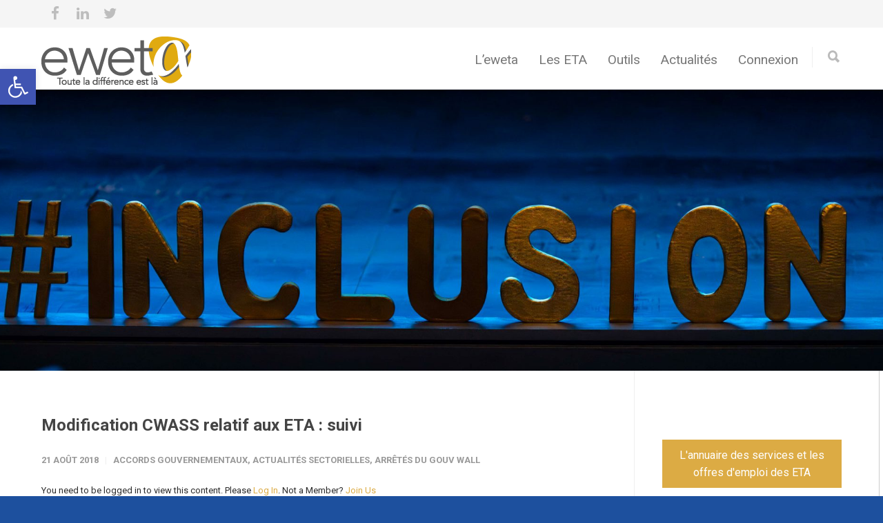

--- FILE ---
content_type: text/html; charset=UTF-8
request_url: https://eweta.be/modification-cwass-relatif-aux-eta-suivi/
body_size: 21537
content:
<!doctype html>
<html lang="fr-BE">
<head>
<meta http-equiv="Content-Type" content="text/html; charset=UTF-8" />
<title>Modification CWASS relatif aux ETA : suivi |  eweta</title>
<!-- Mobile Specific Metas & Favicons -->
<meta name="viewport" content="width=device-width, initial-scale=1, maximum-scale=1, user-scalable=0"><link rel="shortcut icon" href="https://eweta.be/wp-content/uploads/2018/04/favicon_16.png"><link rel="apple-touch-icon" href="https://eweta.be/wp-content/uploads/2018/04/favicon_57.png"><link rel="apple-touch-icon" sizes="120x120" href="https://eweta.be/wp-content/uploads/2018/04/favicon_120.png"><link rel="apple-touch-icon" sizes="76x76" href="https://eweta.be/wp-content/uploads/2018/04/favicon_76.png"><link rel="apple-touch-icon" sizes="152x152" href="https://eweta.be/wp-content/uploads/2018/04/favicon_152.png"><!-- WordPress Stuff -->
                        <script>
                            /* You can add more configuration options to webfontloader by previously defining the WebFontConfig with your options */
                            if ( typeof WebFontConfig === "undefined" ) {
                                WebFontConfig = new Object();
                            }
                            WebFontConfig['google'] = {families: ['Roboto:100,300,400,500,700,900,100italic,300italic,400italic,500italic,700italic,900italic', 'Montserrat:400,700', 'Roboto+Condensed&amp;subset=latin']};

                            (function() {
                                var wf = document.createElement( 'script' );
                                wf.src = 'https://ajax.googleapis.com/ajax/libs/webfont/1.5.3/webfont.js';
                                wf.type = 'text/javascript';
                                wf.async = 'true';
                                var s = document.getElementsByTagName( 'script' )[0];
                                s.parentNode.insertBefore( wf, s );
                            })();
                        </script>
                        <meta name='robots' content='max-image-preview:large' />
<link rel='dns-prefetch' href='//www.googletagmanager.com' />
<link rel="alternate" type="application/rss+xml" title="eweta &raquo; Flux" href="https://eweta.be/feed/" />
<link rel="alternate" type="application/rss+xml" title="eweta &raquo; Flux des commentaires" href="https://eweta.be/comments/feed/" />
<link rel="alternate" title="oEmbed (JSON)" type="application/json+oembed" href="https://eweta.be/wp-json/oembed/1.0/embed?url=https%3A%2F%2Feweta.be%2Fmodification-cwass-relatif-aux-eta-suivi%2F" />
<link rel="alternate" title="oEmbed (XML)" type="text/xml+oembed" href="https://eweta.be/wp-json/oembed/1.0/embed?url=https%3A%2F%2Feweta.be%2Fmodification-cwass-relatif-aux-eta-suivi%2F&#038;format=xml" />
<style id='wp-img-auto-sizes-contain-inline-css' type='text/css'>
img:is([sizes=auto i],[sizes^="auto," i]){contain-intrinsic-size:3000px 1500px}
/*# sourceURL=wp-img-auto-sizes-contain-inline-css */
</style>
<style id='wp-emoji-styles-inline-css' type='text/css'>

	img.wp-smiley, img.emoji {
		display: inline !important;
		border: none !important;
		box-shadow: none !important;
		height: 1em !important;
		width: 1em !important;
		margin: 0 0.07em !important;
		vertical-align: -0.1em !important;
		background: none !important;
		padding: 0 !important;
	}
/*# sourceURL=wp-emoji-styles-inline-css */
</style>
<style id='wp-block-library-inline-css' type='text/css'>
:root{--wp-block-synced-color:#7a00df;--wp-block-synced-color--rgb:122,0,223;--wp-bound-block-color:var(--wp-block-synced-color);--wp-editor-canvas-background:#ddd;--wp-admin-theme-color:#007cba;--wp-admin-theme-color--rgb:0,124,186;--wp-admin-theme-color-darker-10:#006ba1;--wp-admin-theme-color-darker-10--rgb:0,107,160.5;--wp-admin-theme-color-darker-20:#005a87;--wp-admin-theme-color-darker-20--rgb:0,90,135;--wp-admin-border-width-focus:2px}@media (min-resolution:192dpi){:root{--wp-admin-border-width-focus:1.5px}}.wp-element-button{cursor:pointer}:root .has-very-light-gray-background-color{background-color:#eee}:root .has-very-dark-gray-background-color{background-color:#313131}:root .has-very-light-gray-color{color:#eee}:root .has-very-dark-gray-color{color:#313131}:root .has-vivid-green-cyan-to-vivid-cyan-blue-gradient-background{background:linear-gradient(135deg,#00d084,#0693e3)}:root .has-purple-crush-gradient-background{background:linear-gradient(135deg,#34e2e4,#4721fb 50%,#ab1dfe)}:root .has-hazy-dawn-gradient-background{background:linear-gradient(135deg,#faaca8,#dad0ec)}:root .has-subdued-olive-gradient-background{background:linear-gradient(135deg,#fafae1,#67a671)}:root .has-atomic-cream-gradient-background{background:linear-gradient(135deg,#fdd79a,#004a59)}:root .has-nightshade-gradient-background{background:linear-gradient(135deg,#330968,#31cdcf)}:root .has-midnight-gradient-background{background:linear-gradient(135deg,#020381,#2874fc)}:root{--wp--preset--font-size--normal:16px;--wp--preset--font-size--huge:42px}.has-regular-font-size{font-size:1em}.has-larger-font-size{font-size:2.625em}.has-normal-font-size{font-size:var(--wp--preset--font-size--normal)}.has-huge-font-size{font-size:var(--wp--preset--font-size--huge)}.has-text-align-center{text-align:center}.has-text-align-left{text-align:left}.has-text-align-right{text-align:right}.has-fit-text{white-space:nowrap!important}#end-resizable-editor-section{display:none}.aligncenter{clear:both}.items-justified-left{justify-content:flex-start}.items-justified-center{justify-content:center}.items-justified-right{justify-content:flex-end}.items-justified-space-between{justify-content:space-between}.screen-reader-text{border:0;clip-path:inset(50%);height:1px;margin:-1px;overflow:hidden;padding:0;position:absolute;width:1px;word-wrap:normal!important}.screen-reader-text:focus{background-color:#ddd;clip-path:none;color:#444;display:block;font-size:1em;height:auto;left:5px;line-height:normal;padding:15px 23px 14px;text-decoration:none;top:5px;width:auto;z-index:100000}html :where(.has-border-color){border-style:solid}html :where([style*=border-top-color]){border-top-style:solid}html :where([style*=border-right-color]){border-right-style:solid}html :where([style*=border-bottom-color]){border-bottom-style:solid}html :where([style*=border-left-color]){border-left-style:solid}html :where([style*=border-width]){border-style:solid}html :where([style*=border-top-width]){border-top-style:solid}html :where([style*=border-right-width]){border-right-style:solid}html :where([style*=border-bottom-width]){border-bottom-style:solid}html :where([style*=border-left-width]){border-left-style:solid}html :where(img[class*=wp-image-]){height:auto;max-width:100%}:where(figure){margin:0 0 1em}html :where(.is-position-sticky){--wp-admin--admin-bar--position-offset:var(--wp-admin--admin-bar--height,0px)}@media screen and (max-width:600px){html :where(.is-position-sticky){--wp-admin--admin-bar--position-offset:0px}}

/*# sourceURL=wp-block-library-inline-css */
</style><style id='global-styles-inline-css' type='text/css'>
:root{--wp--preset--aspect-ratio--square: 1;--wp--preset--aspect-ratio--4-3: 4/3;--wp--preset--aspect-ratio--3-4: 3/4;--wp--preset--aspect-ratio--3-2: 3/2;--wp--preset--aspect-ratio--2-3: 2/3;--wp--preset--aspect-ratio--16-9: 16/9;--wp--preset--aspect-ratio--9-16: 9/16;--wp--preset--color--black: #000000;--wp--preset--color--cyan-bluish-gray: #abb8c3;--wp--preset--color--white: #ffffff;--wp--preset--color--pale-pink: #f78da7;--wp--preset--color--vivid-red: #cf2e2e;--wp--preset--color--luminous-vivid-orange: #ff6900;--wp--preset--color--luminous-vivid-amber: #fcb900;--wp--preset--color--light-green-cyan: #7bdcb5;--wp--preset--color--vivid-green-cyan: #00d084;--wp--preset--color--pale-cyan-blue: #8ed1fc;--wp--preset--color--vivid-cyan-blue: #0693e3;--wp--preset--color--vivid-purple: #9b51e0;--wp--preset--gradient--vivid-cyan-blue-to-vivid-purple: linear-gradient(135deg,rgb(6,147,227) 0%,rgb(155,81,224) 100%);--wp--preset--gradient--light-green-cyan-to-vivid-green-cyan: linear-gradient(135deg,rgb(122,220,180) 0%,rgb(0,208,130) 100%);--wp--preset--gradient--luminous-vivid-amber-to-luminous-vivid-orange: linear-gradient(135deg,rgb(252,185,0) 0%,rgb(255,105,0) 100%);--wp--preset--gradient--luminous-vivid-orange-to-vivid-red: linear-gradient(135deg,rgb(255,105,0) 0%,rgb(207,46,46) 100%);--wp--preset--gradient--very-light-gray-to-cyan-bluish-gray: linear-gradient(135deg,rgb(238,238,238) 0%,rgb(169,184,195) 100%);--wp--preset--gradient--cool-to-warm-spectrum: linear-gradient(135deg,rgb(74,234,220) 0%,rgb(151,120,209) 20%,rgb(207,42,186) 40%,rgb(238,44,130) 60%,rgb(251,105,98) 80%,rgb(254,248,76) 100%);--wp--preset--gradient--blush-light-purple: linear-gradient(135deg,rgb(255,206,236) 0%,rgb(152,150,240) 100%);--wp--preset--gradient--blush-bordeaux: linear-gradient(135deg,rgb(254,205,165) 0%,rgb(254,45,45) 50%,rgb(107,0,62) 100%);--wp--preset--gradient--luminous-dusk: linear-gradient(135deg,rgb(255,203,112) 0%,rgb(199,81,192) 50%,rgb(65,88,208) 100%);--wp--preset--gradient--pale-ocean: linear-gradient(135deg,rgb(255,245,203) 0%,rgb(182,227,212) 50%,rgb(51,167,181) 100%);--wp--preset--gradient--electric-grass: linear-gradient(135deg,rgb(202,248,128) 0%,rgb(113,206,126) 100%);--wp--preset--gradient--midnight: linear-gradient(135deg,rgb(2,3,129) 0%,rgb(40,116,252) 100%);--wp--preset--font-size--small: 13px;--wp--preset--font-size--medium: 20px;--wp--preset--font-size--large: 36px;--wp--preset--font-size--x-large: 42px;--wp--preset--spacing--20: 0.44rem;--wp--preset--spacing--30: 0.67rem;--wp--preset--spacing--40: 1rem;--wp--preset--spacing--50: 1.5rem;--wp--preset--spacing--60: 2.25rem;--wp--preset--spacing--70: 3.38rem;--wp--preset--spacing--80: 5.06rem;--wp--preset--shadow--natural: 6px 6px 9px rgba(0, 0, 0, 0.2);--wp--preset--shadow--deep: 12px 12px 50px rgba(0, 0, 0, 0.4);--wp--preset--shadow--sharp: 6px 6px 0px rgba(0, 0, 0, 0.2);--wp--preset--shadow--outlined: 6px 6px 0px -3px rgb(255, 255, 255), 6px 6px rgb(0, 0, 0);--wp--preset--shadow--crisp: 6px 6px 0px rgb(0, 0, 0);}:where(.is-layout-flex){gap: 0.5em;}:where(.is-layout-grid){gap: 0.5em;}body .is-layout-flex{display: flex;}.is-layout-flex{flex-wrap: wrap;align-items: center;}.is-layout-flex > :is(*, div){margin: 0;}body .is-layout-grid{display: grid;}.is-layout-grid > :is(*, div){margin: 0;}:where(.wp-block-columns.is-layout-flex){gap: 2em;}:where(.wp-block-columns.is-layout-grid){gap: 2em;}:where(.wp-block-post-template.is-layout-flex){gap: 1.25em;}:where(.wp-block-post-template.is-layout-grid){gap: 1.25em;}.has-black-color{color: var(--wp--preset--color--black) !important;}.has-cyan-bluish-gray-color{color: var(--wp--preset--color--cyan-bluish-gray) !important;}.has-white-color{color: var(--wp--preset--color--white) !important;}.has-pale-pink-color{color: var(--wp--preset--color--pale-pink) !important;}.has-vivid-red-color{color: var(--wp--preset--color--vivid-red) !important;}.has-luminous-vivid-orange-color{color: var(--wp--preset--color--luminous-vivid-orange) !important;}.has-luminous-vivid-amber-color{color: var(--wp--preset--color--luminous-vivid-amber) !important;}.has-light-green-cyan-color{color: var(--wp--preset--color--light-green-cyan) !important;}.has-vivid-green-cyan-color{color: var(--wp--preset--color--vivid-green-cyan) !important;}.has-pale-cyan-blue-color{color: var(--wp--preset--color--pale-cyan-blue) !important;}.has-vivid-cyan-blue-color{color: var(--wp--preset--color--vivid-cyan-blue) !important;}.has-vivid-purple-color{color: var(--wp--preset--color--vivid-purple) !important;}.has-black-background-color{background-color: var(--wp--preset--color--black) !important;}.has-cyan-bluish-gray-background-color{background-color: var(--wp--preset--color--cyan-bluish-gray) !important;}.has-white-background-color{background-color: var(--wp--preset--color--white) !important;}.has-pale-pink-background-color{background-color: var(--wp--preset--color--pale-pink) !important;}.has-vivid-red-background-color{background-color: var(--wp--preset--color--vivid-red) !important;}.has-luminous-vivid-orange-background-color{background-color: var(--wp--preset--color--luminous-vivid-orange) !important;}.has-luminous-vivid-amber-background-color{background-color: var(--wp--preset--color--luminous-vivid-amber) !important;}.has-light-green-cyan-background-color{background-color: var(--wp--preset--color--light-green-cyan) !important;}.has-vivid-green-cyan-background-color{background-color: var(--wp--preset--color--vivid-green-cyan) !important;}.has-pale-cyan-blue-background-color{background-color: var(--wp--preset--color--pale-cyan-blue) !important;}.has-vivid-cyan-blue-background-color{background-color: var(--wp--preset--color--vivid-cyan-blue) !important;}.has-vivid-purple-background-color{background-color: var(--wp--preset--color--vivid-purple) !important;}.has-black-border-color{border-color: var(--wp--preset--color--black) !important;}.has-cyan-bluish-gray-border-color{border-color: var(--wp--preset--color--cyan-bluish-gray) !important;}.has-white-border-color{border-color: var(--wp--preset--color--white) !important;}.has-pale-pink-border-color{border-color: var(--wp--preset--color--pale-pink) !important;}.has-vivid-red-border-color{border-color: var(--wp--preset--color--vivid-red) !important;}.has-luminous-vivid-orange-border-color{border-color: var(--wp--preset--color--luminous-vivid-orange) !important;}.has-luminous-vivid-amber-border-color{border-color: var(--wp--preset--color--luminous-vivid-amber) !important;}.has-light-green-cyan-border-color{border-color: var(--wp--preset--color--light-green-cyan) !important;}.has-vivid-green-cyan-border-color{border-color: var(--wp--preset--color--vivid-green-cyan) !important;}.has-pale-cyan-blue-border-color{border-color: var(--wp--preset--color--pale-cyan-blue) !important;}.has-vivid-cyan-blue-border-color{border-color: var(--wp--preset--color--vivid-cyan-blue) !important;}.has-vivid-purple-border-color{border-color: var(--wp--preset--color--vivid-purple) !important;}.has-vivid-cyan-blue-to-vivid-purple-gradient-background{background: var(--wp--preset--gradient--vivid-cyan-blue-to-vivid-purple) !important;}.has-light-green-cyan-to-vivid-green-cyan-gradient-background{background: var(--wp--preset--gradient--light-green-cyan-to-vivid-green-cyan) !important;}.has-luminous-vivid-amber-to-luminous-vivid-orange-gradient-background{background: var(--wp--preset--gradient--luminous-vivid-amber-to-luminous-vivid-orange) !important;}.has-luminous-vivid-orange-to-vivid-red-gradient-background{background: var(--wp--preset--gradient--luminous-vivid-orange-to-vivid-red) !important;}.has-very-light-gray-to-cyan-bluish-gray-gradient-background{background: var(--wp--preset--gradient--very-light-gray-to-cyan-bluish-gray) !important;}.has-cool-to-warm-spectrum-gradient-background{background: var(--wp--preset--gradient--cool-to-warm-spectrum) !important;}.has-blush-light-purple-gradient-background{background: var(--wp--preset--gradient--blush-light-purple) !important;}.has-blush-bordeaux-gradient-background{background: var(--wp--preset--gradient--blush-bordeaux) !important;}.has-luminous-dusk-gradient-background{background: var(--wp--preset--gradient--luminous-dusk) !important;}.has-pale-ocean-gradient-background{background: var(--wp--preset--gradient--pale-ocean) !important;}.has-electric-grass-gradient-background{background: var(--wp--preset--gradient--electric-grass) !important;}.has-midnight-gradient-background{background: var(--wp--preset--gradient--midnight) !important;}.has-small-font-size{font-size: var(--wp--preset--font-size--small) !important;}.has-medium-font-size{font-size: var(--wp--preset--font-size--medium) !important;}.has-large-font-size{font-size: var(--wp--preset--font-size--large) !important;}.has-x-large-font-size{font-size: var(--wp--preset--font-size--x-large) !important;}
/*# sourceURL=global-styles-inline-css */
</style>

<style id='classic-theme-styles-inline-css' type='text/css'>
/*! This file is auto-generated */
.wp-block-button__link{color:#fff;background-color:#32373c;border-radius:9999px;box-shadow:none;text-decoration:none;padding:calc(.667em + 2px) calc(1.333em + 2px);font-size:1.125em}.wp-block-file__button{background:#32373c;color:#fff;text-decoration:none}
/*# sourceURL=/wp-includes/css/classic-themes.min.css */
</style>
<link rel='stylesheet' id='contact-form-7-css' href='https://eweta.be/wp-content/plugins/contact-form-7/includes/css/styles.css?ver=6.1.4' type='text/css' media='all' />
<link rel='stylesheet' id='email-subscribers-css' href='https://eweta.be/wp-content/plugins/email-subscribers/lite/public/css/email-subscribers-public.css?ver=5.9.14' type='text/css' media='all' />
<link rel='stylesheet' id='event-post-css' href='https://eweta.be/wp-content/plugins/event-post/build/front/front.css?ver=1767817074' type='text/css' media='all' />
<link rel='stylesheet' id='dashicons-css' href='https://eweta.be/wp-includes/css/dashicons.min.css?ver=6.9' type='text/css' media='all' />
<link rel='stylesheet' id='rs-plugin-settings-css' href='https://eweta.be/wp-content/plugins/revslider/public/assets/css/settings.css?ver=5.4.3' type='text/css' media='all' />
<style id='rs-plugin-settings-inline-css' type='text/css'>
#rs-demo-id {}
/*# sourceURL=rs-plugin-settings-inline-css */
</style>
<link rel='stylesheet' id='swpm.common-css' href='https://eweta.be/wp-content/plugins/simple-membership/css/swpm.common.css?ver=4.6.9' type='text/css' media='all' />
<link rel='stylesheet' id='pojo-a11y-css' href='https://eweta.be/wp-content/plugins/pojo-accessibility/modules/legacy/assets/css/style.min.css?ver=1.0.0' type='text/css' media='all' />
<link rel='stylesheet' id='stylesheet-css' href='https://eweta.be/wp-content/themes/unicon-child/style.css?ver=1' type='text/css' media='all' />
<link rel='stylesheet' id='js_composer_front-css' href='https://eweta.be/wp-content/plugins/js_composer/assets/css/js_composer.min.css?ver=5.1.1' type='text/css' media='all' />
<link rel='stylesheet' id='shortcodes-css' href='https://eweta.be/wp-content/themes/unicon/framework/css/shortcodes.css?ver=6.9' type='text/css' media='all' />
<link rel='stylesheet' id='responsive-css' href='https://eweta.be/wp-content/themes/unicon/framework/css/responsive.css?ver=6.9' type='text/css' media='all' />
<script type="text/javascript" src="https://eweta.be/wp-includes/js/jquery/jquery.min.js?ver=3.7.1" id="jquery-core-js"></script>
<script type="text/javascript" src="https://eweta.be/wp-includes/js/jquery/jquery-migrate.min.js?ver=3.4.1" id="jquery-migrate-js"></script>
<script type="text/javascript" src="https://eweta.be/wp-content/plugins/revslider/public/assets/js/jquery.themepunch.tools.min.js?ver=5.4.3" id="tp-tools-js"></script>
<script type="text/javascript" src="https://eweta.be/wp-content/plugins/revslider/public/assets/js/jquery.themepunch.revolution.min.js?ver=5.4.3" id="revmin-js"></script>
<link rel="https://api.w.org/" href="https://eweta.be/wp-json/" /><link rel="alternate" title="JSON" type="application/json" href="https://eweta.be/wp-json/wp/v2/posts/1879" /><link rel="EditURI" type="application/rsd+xml" title="RSD" href="https://eweta.be/xmlrpc.php?rsd" />
<meta name="generator" content="WordPress 6.9" />
<link rel="canonical" href="https://eweta.be/modification-cwass-relatif-aux-eta-suivi/" />
<link rel='shortlink' href='https://eweta.be/?p=1879' />
<meta name="generator" content="Site Kit by Google 1.166.0" /><style type="text/css">
#pojo-a11y-toolbar .pojo-a11y-toolbar-toggle a{ background-color: #4054b2;	color: #ffffff;}
#pojo-a11y-toolbar .pojo-a11y-toolbar-overlay, #pojo-a11y-toolbar .pojo-a11y-toolbar-overlay ul.pojo-a11y-toolbar-items.pojo-a11y-links{ border-color: #4054b2;}
body.pojo-a11y-focusable a:focus{ outline-style: solid !important;	outline-width: 1px !important;	outline-color: #FF0000 !important;}
#pojo-a11y-toolbar{ top: 100px !important;}
#pojo-a11y-toolbar .pojo-a11y-toolbar-overlay{ background-color: #ffffff;}
#pojo-a11y-toolbar .pojo-a11y-toolbar-overlay ul.pojo-a11y-toolbar-items li.pojo-a11y-toolbar-item a, #pojo-a11y-toolbar .pojo-a11y-toolbar-overlay p.pojo-a11y-toolbar-title{ color: #333333;}
#pojo-a11y-toolbar .pojo-a11y-toolbar-overlay ul.pojo-a11y-toolbar-items li.pojo-a11y-toolbar-item a.active{ background-color: #4054b2;	color: #ffffff;}
@media (max-width: 767px) { #pojo-a11y-toolbar { top: 100px !important; } }</style><style type="text/css">
body{ font: 400 13px Roboto, Arial, Helvetica, sans-serif; color: #2b2b2b; line-height: 1.9;} .wrapall, .boxed-layout{ background-color: #ffffff; } body.page-template-page-blank-php{ background: #ffffff !important; } h1, .title-h1{ font: 28px Roboto, Arial, Helvetica, sans-serif; color: #333333; } h2{ font: 24px Roboto, Arial, Helvetica, sans-serif; color: #333333; } h3{ font: 20px Roboto, Arial, Helvetica, sans-serif; color: #333333; } h4{ font: 16px Roboto, Arial, Helvetica, sans-serif; color: #333333; } h5{ font: 16px Roboto, Arial, Helvetica, sans-serif; color: #333333; } h6{ font: 16px Roboto, Arial, Helvetica, sans-serif; color: #333333; } .title{ font-family: 'Roboto', Arial, Helvetica, sans-serif; } h1 a, h2 a, h3 a, h4 a, h5 a, h6 a { font-weight: inherit; color: inherit; } h1 a:hover, h2 a:hover, h3 a:hover, h4 a:hover, h5 a:hover, h6 a:hover, a:hover h1, a:hover h2, a:hover h3, a:hover h4, a:hover h5, a:hover h6 { color: #175da3; } a{ color: #dcab44; } a:hover{ color: #175da3; } input[type='text'], input[type='password'], input[type='email'], input[type='tel'], textarea, select { font-family: Roboto, Arial, Helvetica, sans-serif; font-size: 13px; } #sidebar .widget h3{ font: 14px Montserrat, Arial, Helvetica, sans-serif; color: #444444; } .container .twelve.alt.sidebar-right, .container .twelve.alt.sidebar-left, #sidebar.sidebar-right #sidebar-widgets, #sidebar.sidebar-left #sidebar-widgets{ border-color: #efefef;} #topbar{ background: #f5f5f5; color: #777777; } #topbar a{ color: #999999; } #topbar a:hover{ color: #175da3; } @media only screen and (max-width: 767px) { #topbar .topbar-col1{ background: #f5f5f5; } } /* Navigation */ #navigation > ul > li > a{ font: 400 19px Roboto, Arial, Helvetica, sans-serif; color: #777777; } #navigation > ul > li:hover > a, #navigation > ul > li > a:hover { color: #1cbac8; } #navigation li.current-menu-item > a:hover, #navigation li.current-page-ancestor > a:hover, #navigation li.current-menu-ancestor > a:hover, #navigation li.current-menu-parent > a:hover, #navigation li.current_page_ancestor > a:hover, #navigation > ul > li.sfHover > a { color: #1cbac8; } #navigation li.current-menu-item > a, #navigation li.current-page-ancestor > a, #navigation li.current-menu-ancestor > a, #navigation li.current-menu-parent > a, #navigation li.current_page_ancestor > a { color: #1cbac8; } #navigation ul li:hover{ border-color: #1cbac8; } #navigation li.current-menu-item, #navigation li.current-page-ancestor, #navigation li.current-menu-ancestor, #navigation li.current-menu-parent, #navigation li.current_page_ancestor{ border-color: #1cbac8; } #navigation .sub-menu{ background: #ffffff; } #navigation .sub-menu li a{ font: 13px Roboto, Arial, Helvetica, sans-serif; color: #175da3; } #navigation .sub-menu li a:hover{ color: #175da3; } #navigation .sub-menu li.current_page_item > a, #navigation .sub-menu li.current_page_item > a:hover, #navigation .sub-menu li.current-menu-item > a, #navigation .sub-menu li.current-menu-item > a:hover, #navigation .sub-menu li.current-page-ancestor > a, #navigation .sub-menu li.current-page-ancestor > a:hover, #navigation .sub-menu li.current-menu-ancestor > a, #navigation .sub-menu li.current-menu-ancestor > a:hover, #navigation .sub-menu li.current-menu-parent > a, #navigation .sub-menu li.current-menu-parent > a:hover, #navigation .sub-menu li.current_page_ancestor > a, #navigation .sub-menu li.current_page_ancestor > a:hover{ color: #175da3; } #navigation .sub-menu li a, #navigation .sub-menu ul li a{ border-color: #9c7930; } #navigation > ul > li.megamenu > ul.sub-menu{ background: #ffffff; border-color: #1cbac8; } #navigation > ul > li.megamenu > ul > li { border-right-color: #9c7930 !important; } #navigation > ul > li.megamenu ul li a{ color:#175da3; } #navigation > ul > li.megamenu > ul > li > a { color:#ffffff; } #navigation > ul > li.megamenu > ul ul li a:hover, #header #navigation > ul > li.megamenu > ul ul li.current-menu-item a { color: #175da3 !important; background-color: #333333 !important; } /* Header General */ #search-btn, #shopping-btn, #close-search-btn { color: #bbbbbb; } #search-btn:hover, #shopping-btn:hover, #close-search-btn:hover { color: #999999; } #slogan{ font: 400 20px Open Sans, Arial, Helvetica, sans-serif; color: #777777; margin-top: 26px; } /* Mobile Header */ #mobile-navigation{ background: #ffffff; } #mobile-navigation ul li a{ font: 13px Roboto, Arial, Helvetica, sans-serif; color: #175da3; border-bottom-color: #9c7930 !important; } #mobile-navigation ul li a:hover, #mobile-navigation ul li a:hover [class^='fa-'], #mobile-navigation li.open > a, #mobile-navigation ul li.current-menu-item > a, #mobile-navigation ul li.current-menu-ancestor > a{ color: #175da3; } body #mobile-navigation li.open > a [class^='fa-']{ color: #175da3; } #mobile-navigation form, #mobile-navigation form input{ background: #175da3; color: #cccccc; } #mobile-navigation form:before{ color: #cccccc; } #mobile-header{ background: #ffffff; height: 90px; } #mobile-navigation-btn, #mobile-cart-btn, #mobile-shopping-btn{ color: #bbbbbb; line-height: 90px; } #mobile-navigation-btn:hover, #mobile-cart-btn:hover, #mobile-shopping-btn:hover { color: #999999; } #mobile-header .logo{ margin-top: 6px; } /* Header V1 */ #header.header-v1 { height: 90px; background: #ffffff; } .header-v1 .logo{ margin-top: 6px; } .header-v1 #navigation > ul > li{ height: 90px; padding-top: 6px; } .header-v1 #navigation .sub-menu{ top: 90px; } .header-v1 .header-icons-divider{ line-height: 90px; background: #efefef; } #header.header-v1 .widget_shopping_cart{ top: 90px; } .header-v1 #search-btn, .header-v1 #close-search-btn, .header-v1 #shopping-btn{ line-height: 90px; } .header-v1 #search-top, .header-v1 #search-top input{ height: 90px; } .header-v1 #search-top input{ color: #666666; font-family: Roboto, Arial, Helvetica, sans-serif; } /* Header V3 */ #header.header-v3 { background: #ffffff; } .header-v3 .navigation-wrap{ background: #ffffff; border-top: 1px solid #efefef; } .header-v3 .logo { margin-top: 6px; margin-bottom: 6px; } /* Header V4 */ #header.header-v4 { background: #ffffff; } .header-v4 .navigation-wrap{ background: #ffffff; border-top: 1px solid #efefef; } .header-v4 .logo { margin-top: 6px; margin-bottom: 6px; } /* Transparent Header */ #transparentimage{ padding: 90px 0 0 0; } .header-is-transparent #mobile-navigation{ top: 90px; } /* Stuck */ .stuck{ background: #ffffff; } /* Titlebars */ .titlebar h1, .title-h1{ font: 22px Roboto Condensed, Arial, Helvetica, sans-serif; color: #777777; } #fulltitle{ background: #f9f9f9; border-bottom: 1px solid #efefef; } #breadcrumbs{ margin-top: 6px; } #breadcrumbs, #breadcrumbs a{ font: 13px Roboto Condensed, Arial, Helvetica, sans-serif; color: #aaaaaa; } #breadcrumbs a:hover{ color: #666666; } #fullimagecenter h1, #transparentimage h1, #fullimagecenter .title-h1, #transparentimage .title-h1{ font: 42px Roboto, Arial, Helvetica, sans-serif; color: #ffffff; text-transform: uppercase; letter-spacing: 1px; text-align: center; } /* Footer */ #footer .widget h3{ font: 500 16px Roboto, Arial, Helvetica, sans-serif; color: #494949; } #footer{ color: #666666; border-top: 1px solid #dcab44; } #footer{ background-color: #ffffff; } #footer a, #footer .widget ul li:after { color: #dcab44; } #footer a:hover, #footer .widget ul li:hover:after { color: #9c7930; } #footer .widget ul li{ border-bottom-color: #333333; } /* Copyright */ #copyright{ background: #1d509e; color: #3185ff; } #copyright a { color: #93a5d4; } #copyright a:hover { color: #d5daef; } /* Color Accent */ .highlight{color:#dcab44 !important;} ::selection{ background: #dcab44; } ::-moz-selection { background: #dcab44; } #shopping-btn span{background:#dcab44;} .blog-page .post h1 a:hover,.blog-page .post h2 a:hover{color:#dcab44;} .entry-image .entry-overlay{background:#dcab44;} .entry-quote a:hover{background:#dcab44;} .entry-link a:hover{background:#dcab44;} .blog-single .entry-tags a:hover{color:#dcab44;} .sharebox ul li a:hover{color:#dcab44;} #pagination .current a{background:#dcab44;} #filters ul li a:hover{color:#dcab44;} #filters ul li a.active{color:#dcab44;} #back-to-top a:hover{background-color:#dcab44;} #sidebar .widget ul li a:hover{color:#dcab44;} #sidebar .widget ul li:hover:after{color:#dcab44;} .widget_tag_cloud a:hover,.widget_product_tag_cloud a:hover{background:#dcab44;border-color:#dcab44;} .widget_portfolio .portfolio-widget-item .portfolio-overlay{background:#dcab44;} #sidebar .widget_nav_menu ul li a:hover{color:#dcab44;} #footer .widget_tag_cloud a:hover,#footer .widget_product_tag_cloud a:hover{background:#dcab44;border-color:#dcab44;} /* Shortcodes */ .box.style-2{border-top-color:#dcab44;} .box.style-4{border-color:#dcab44;} .box.style-6{background:#dcab44;} a.button,input[type=submit],button,.minti_button{background:#dcab44;border-color:#dcab44;} a.button.color-2{color:#dcab44;border-color:#dcab44;} a.button.color-3{background:#dcab44;border-color:#dcab44;} a.button.color-9{color:#dcab44;} a.button.color-6:hover{background:#dcab44;border-color:#dcab44;} a.button.color-7:hover{background:#dcab44;border-color:#dcab44;} .counter-number{color:#dcab44;} .divider-title.align-center:after, .divider-title.align-left:after { background-color:#dcab44 } .divider5{border-bottom-color:#dcab44;} .dropcap.dropcap-circle{background-color:#dcab44;} .dropcap.dropcap-box{background-color:#dcab44;} .dropcap.dropcap-color{color:#dcab44;} .toggle .toggle-title.active, .color-light .toggle .toggle-title.active{ background:#dcab44; border-color: #dcab44;} .iconbox-style-1.icon-color-accent i.boxicon,.iconbox-style-2.icon-color-accent i.boxicon,.iconbox-style-3.icon-color-accent i.boxicon,.iconbox-style-8.icon-color-accent i.boxicon,.iconbox-style-9.icon-color-accent i.boxicon{color:#dcab44!important;} .iconbox-style-4.icon-color-accent i.boxicon,.iconbox-style-5.icon-color-accent i.boxicon,.iconbox-style-6.icon-color-accent i.boxicon,.iconbox-style-7.icon-color-accent i.boxicon,.flip .icon-color-accent.card .back{background:#dcab44;} .latest-blog .blog-item .blog-overlay{background:#dcab44;} .latest-blog .blog-item .blog-pic i{color:#dcab44;} .latest-blog .blog-item h4 a:hover{color:#dcab44;} .progressbar .progress-percentage{background:#dcab44;} .wpb_widgetised_column .widget ul li a:hover{color:#dcab44;} .wpb_widgetised_column .widget ul li:hover:after{color:#dcab44;} .wpb_accordion .wpb_accordion_wrapper .ui-state-active .ui-icon{background-color:#dcab44;} .wpb_accordion .wpb_accordion_wrapper .ui-state-active.wpb_accordion_header a{color:#dcab44;} .wpb_accordion .wpb_accordion_wrapper .wpb_accordion_header a:hover,.wpb_accordion .wpb_accordion_wrapper .wpb_accordion_header a:hover .ui-state-default .ui-icon{color:#dcab44;} .wpb_accordion .wpb_accordion_wrapper .wpb_accordion_header:hover .ui-icon{background-color:#dcab44!important;} .wpb_content_element.wpb_tabs .wpb_tabs_nav li.ui-tabs-active{border-bottom-color:#dcab44;} .portfolio-item h4 a:hover{ color: #dcab44; } .portfolio-filters ul li a:hover { color: #dcab44; } .portfolio-filters ul li a.active { color: #dcab44; } .portfolio-overlay-icon .portfolio-overlay{ background: #dcab44; } .portfolio-overlay-icon i{ color: #dcab44; } .portfolio-overlay-effect .portfolio-overlay{ background: #dcab44; } .portfolio-overlay-name .portfolio-overlay{ background: #dcab44; } .portfolio-detail-attributes ul li a:hover{ color: #dcab44; } a.catimage:hover .catimage-text{ background: #dcab44; } /* WooCommerce */ .products li h3{font: 400 13px Roboto, Arial, Helvetica, sans-serif; color: #2b2b2b;} .woocommerce .button.checkout-button{background:#dcab44;border-color:#dcab44;} .woocommerce .products .onsale{background:#dcab44;} .product .onsale{background:#dcab44;} button.single_add_to_cart_button:hover{background:#dcab44;} .woocommerce-tabs > ul > li.active a{color:#dcab44;border-bottom-color:#dcab44;} p.stars a:hover{background:#dcab44;} p.stars a.active,p.stars a.active:after{background:#dcab44;} .product_list_widget a{color:#dcab44;} .woocommerce .widget_layered_nav li.chosen a{color:#dcab44!important;} .woocommerce .widget_product_categories > ul > li.current-cat > a{color:#dcab44!important;} .woocommerce .widget_product_categories > ul > li.current-cat:after{color:#dcab44!important;} .woocommerce-message{ background: #dcab44; } .bbp-topics-front ul.super-sticky .bbp-topic-title:before, .bbp-topics ul.super-sticky .bbp-topic-title:before, .bbp-topics ul.sticky .bbp-topic-title:before, .bbp-forum-content ul.sticky .bbp-topic-title:before{color: #dcab44!important; } #subscription-toggle a:hover{ background: #dcab44; } .bbp-pagination-links span.current{ background: #dcab44; } div.wpcf7-mail-sent-ok,div.wpcf7-mail-sent-ng,div.wpcf7-spam-blocked,div.wpcf7-validation-errors{ background: #dcab44; } .wpcf7-not-valid{ border-color: #dcab44 !important;} .products .button.add_to_cart_button{ color: #dcab44!important; } .minti_list.color-accent li:before{ color: #dcab44!important; } .blogslider_text .post-categories li a{ background-color: #dcab44; } .minti_zooming_slider .flex-control-nav li .minti_zooming_slider_ghost { background-color: #dcab44; } .minti_carousel.pagination_numbers .owl-dots .owl-dot.active{ background-color: #dcab44; } .wpb_content_element.wpb_tour .wpb_tabs_nav li.ui-tabs-active, .color-light .wpb_content_element.wpb_tour .wpb_tabs_nav li.ui-tabs-active{ background-color: #dcab44; } .masonry_icon i{ color: #dcab44; } .woocommerce-MyAccount-navigation-link.is-active a{ color: #dcab44;} /* Special Font */ .font-special, .button, .counter-title, h6, .wpb_accordion .wpb_accordion_wrapper .wpb_accordion_header a, .pricing-plan .pricing-plan-head h3, a.catimage, .divider-title, button, input[type='submit'], input[type='reset'], input[type='button'], .vc_pie_chart h4, .page-404 h3, .minti_masonrygrid_item h4{ font-family: 'Montserrat', Arial, Helvetica, sans-serif; /*letter-spacing: 0px; font-weight: ;*/} .ui-helper-reset{ line-height: 1.9; } /* User CSS from Theme Options */ h1, h2, h3, h4, h5, h6 { font-family: 'Roboto', sans-serif; color: #444444; font-weight: 400; margin: 0 0 20px 0; padding: 0; line-height: 1.4; } #transparentimage h1, #transparentimage .title-h1{ text-align: center; display: block; color: #ffffff; padding: 140px 0; margin: 0; font-size: 32px; position: relative; z-index: 1; text-transform: none; } /*transparence du titre pour le faire disparaitre*/ #transparentimage h1,#transparentimage .title-h1{color: transparent;} .header-v1 #header { height: 90px; } .header-v1 .logo { float: left; margin-top:13px; margin-bottom: 0; } .header-v1 #navigation{ float: right; } .header-v1 #navigation > ul { float: right; margin: 0 5px 0 0; } .header-v1 #navigation > ul > li{ height:90px; padding-top: 35px; } .header-v1 #navigation > ul > li > a { padding-left: 15px; padding-right: 15px; } .header-v1 #navigation .sub-menu{ top: 90px; } .header-v1 #shopping-btn{ float: right; line-height: 90px; margin: 0 0 0 20px; width: 21px; } .header-v1 #search-btn{ float: right; line-height: 90px; margin: 0 0 0 20px; width: 23px; } #navigation > ul > li > a{ font-weight: 400; border-bottom-width: 5px; border-bottom-style: solid; border-bottom-color: #FFFFFF; } #navigation ul > li:hover > a, /*#navigation ul li a:hover { background-color: #1D509E;color: #FFFFFF; }*/ #navigation ul li a:hover { background-color: #FFFFFF; color: #1D509E; border-bottom-width: 5px; border-bottom-style: solid; border-bottom-color: #DCAB44; } #navigation li.current-menu-item > a, #navigation li.current-menu-item > a:hover, #navigation li.current-page-ancestor > a, #navigation li.current-page-ancestor > a:hover, #navigation li.current-menu-ancestor > a, #navigation li.current-menu-ancestor > a:hover, #navigation li.current-menu-parent > a, #navigation li.current-menu-parent > a:hover, #navigation li.current_page_ancestor > a, #navigation li.current_page_ancestor > a:hover, #navigation > ul > li.sfHover > a { background-color: #FFFFFF; /*color: #1D509E;*/ border-bottom-width: 5px; border-bottom-style: solid; border-bottom-color: #1D509E; color: #1D509E;} /*#navigation > ul > li.sfHover > a { background-color: #1D509E;color: #FFFFFF; }*/ .wrapall{ background-image: url(https://eweta.be/wp-content/uploads/2018/05/background_eweta-4.png); background-repeat: no-repeat; background-position: center top; } #navigation .sub-menu ul li a{ border-bottom-width: 5px !important; border-bottom-style: solid !important; border-bottom-color: #FFFFFF !important; color: #1D509E; } #navigation .sub-menu ul li a:hover{ border-bottom-width: 5px !important; border-bottom-style: solid !important; border-bottom-color: #DCAB44 !important; color: #1D509E; } #navigation .sub-menu li a{ color: #1D509E; border-bottom-width: 5px; border-bottom-style: solid; border-bottom-color: #FFFFFF; } #navigation .sub-menu > li:last-child > a{ /*border: none !important;*/ border-bottom-width: 5px !important; border-bottom-style: solid !important; border-bottom-color: #FFFFFF !important; } #navigation .sub-menu > li:last-child > a:hover{ /*border: none !important;*/ border-bottom-width: 5px !important; border-bottom-style: solid !important; border-bottom-color: #DCAB44 !important; } .eweta_button > a{background-color: #DCAB44;color: #FFFFFF;display: block;font-size: 16px;line-height: 1.6;text-align: center;-webkit-transition: color 0.1s;-moz-transition: color 0.1s;-ms-transition: color 0.1s;-o-transition: color 0.1s;transition: color 0.1s;padding: 10px;} .eweta_button > a:hover{background-color: #1D509E;color: #FFFFFF;display: block;font-size: 16px;line-height: 1.6;text-align: center;-webkit-transition: color 0.1s;-moz-transition: color 0.1s;-ms-transition: color 0.1s;-o-transition: color 0.1s;transition: color 0.1s;padding: 10px;} .eweta_button_logout > a{background-color: #F97A12;color: #FFFFFF;display: block;font-size: 16px;line-height: 1.6;text-align: center;-webkit-transition: color 0.1s;-moz-transition: color 0.1s;-ms-transition: color 0.1s;-o-transition: color 0.1s;transition: color 0.1s;padding: 10px;} .eweta_button_logout > a:hover{background-color: #1D509E;color: #FFFFFF;display: block;font-size: 16px;line-height: 1.6;text-align: center;-webkit-transition: color 0.1s;-moz-transition: color 0.1s;-ms-transition: color 0.1s;-o-transition: color 0.1s;transition: color 0.1s;padding: 10px;} #sidebar .widget h3 { color: #E7AC00; display: block; font-size: 17px; line-height: 1.7; text-align: center; -webkit-transition: color 0.1s; -moz-transition: color 0.1s; -ms-transition: color 0.1s; -o-transition: color 0.1s; transition: color 0.1s; padding: 20px; background-image: url(https://eweta.be/wp-content/uploads/2018/05/Picto_widget-1.png); background-repeat: no-repeat; background-position: center center; font-weight: 700; } #sidebar .widget ul li:after{content: none;} #sidebar .widget > ul > li{ border-bottom: 1px solid #efefef; position: relative; padding: 0; } /*#sidebar .widget ul li a{ display: block; color: #424242; padding-top: 10px; padding-right: 0; padding-bottom: 10px; padding-left: 10px; } #sidebar .widget ul li a:hover{color: #FFFFFF;background-color: #DCAB44;}*/ #sidebar .widget ul li a{ display: block; color: #424242; border-bottom-width: 5px; border-bottom-style: solid; border-bottom-color: #FFFFFF; padding-top: 10px; padding-right: 0; padding-bottom: 10px; padding-left: 10px; } #sidebar .widget ul li a:hover{ border-bottom-width: 5px; border-bottom-style: solid; border-bottom-color: #DCAB44; color: #424242;background-color: #FFFFFF; } .back_form { color: #E7AC00; display: block; line-height: 1.7; text-align: left; -webkit-transition: color 0.1s; -moz-transition: color 0.1s; -ms-transition: color 0.1s; -o-transition: color 0.1s; transition: color 0.1s; padding: 20px; background-image: url(https://eweta.be/wp-content/uploads/2018/05/Picto_widget-1.png); background-repeat: no-repeat; background-position: center center; font-weight: 700; } .jaune_eweta{color: #e7ac00;} .bleu_eweta{color: #175da3;} .ckeckbox_left{float: left;width: 20px;} a:hover { color: #175DA3 } #topbar a:hover{color: #175DA3;} div.pp_default .pp_next:hover:after{opacity:1; background: #175da3;} div.pp_default .pp_previous:hover:after{opacity:1; background: #175da3;} .flexslider:hover .flex-next:hover, .flexslider:hover .flex-prev:hover { opacity: 1; color:#fff; background: #175da3; } #subscription-toggle a{text-transform:uppercase;font-weight:700;width:auto;padding:8px 16px;letter-spacing:1px;font-size:12px;margin:0 0 40px;display:inline-block;border-radius:2px;background:#175da3;color:#ffffff} ::selection {background: #175da3;color: #ffffff;} ::-moz-selection {background: #175da3;color: #ffffff;} .entry-link a:hover{background: #175da3;color: #ffffff;} #copyright {padding: 15px 0 13px 0;background: #175da3;color:#777777;} .eweta_puce_big{ background-image: url(https://eweta.be/wp-content/uploads/2018/06/eweta_puce_big.png); background-repeat: no-repeat; background-position: left center; padding-left: 40px; padding-top: 10px; padding-right: 0px; padding-bottom: 10px; } .eweta_puce_lit{ background-image: url(https://eweta.be/wp-content/uploads/2018/06/eweta_puce_lit.png); background-repeat: no-repeat; background-position: left center; padding-left: 25px; padding-top: 10px; padding-right: 0px; padding-bottom: 10px; } .eweta_puce_lit_up{ background-image: url(https://eweta.be/wp-content/uploads/2018/06/eweta_puce_lit.png); background-repeat: no-repeat; background-position: left top; padding-left: 25px; padding-top: 10px; padding-right: 0px; padding-bottom: 10px; } .partenaires_img { max-width: 100%; height: auto; float: left; } input[type=submit]:hover, button:hover, .button:hover, a.button:hover, a.button.color-1:hover, a.button.color-2:hover, a.button.color-3:hover, a.button.color-4:hover, a.button.color-5:hover, #reviews .add_review .button:hover, .pp_woocommerce .pp_content #submit, a.button.color-2.accent-2:hover, a.button.color-3.accent-2:hover{ background: #1D509E; border-color:#1D509E; color: #ffffff; } /*gdpr*/ .gdpr-overlay{position:fixed;top:0;left:0;width:100%;height:100%;background:rgba(23,93,163,0.7);} .gdpr.gdpr-reconsent-bar {position:fixed;bottom:0;left:0;background:rgba(23,93,163,0.9);width:100%;color:#fff;z-index:9999999} .swpm-edit-profile-form table tr{ line-height: normal; padding: 0px; margin: 0px; } .swpm-edit-profile-form table tr td{ vertical-align: top; } /*diminution espace dans membres*/ .member-img { display: block; margin-bottom: 8px; } .member .member-role{ color:#999999; margin: 0 0 8px 0; } .member .member-content{ border-top:1px solid rgba(130,130,130,0.14); border-bottom:1px solid rgba(130,130,130,0.14); padding:8px 0 8px 0 !important; margin:0; } .member .social-icons{ margin: 8px 0 0 0; list-style: none; } @media only screen and (max-width: 959px) { #header, .sticky-wrapper{display:none;} #mobile-header{display:inherit} }
</style><meta name="generator" content="Powered by Visual Composer - drag and drop page builder for WordPress."/>
<!--[if lte IE 9]><link rel="stylesheet" type="text/css" href="https://eweta.be/wp-content/plugins/js_composer/assets/css/vc_lte_ie9.min.css" media="screen"><![endif]--><meta name="generator" content="Powered by Slider Revolution 5.4.3 - responsive, Mobile-Friendly Slider Plugin for WordPress with comfortable drag and drop interface." />
<script type="text/javascript">function setREVStartSize(e){
				try{ var i=jQuery(window).width(),t=9999,r=0,n=0,l=0,f=0,s=0,h=0;					
					if(e.responsiveLevels&&(jQuery.each(e.responsiveLevels,function(e,f){f>i&&(t=r=f,l=e),i>f&&f>r&&(r=f,n=e)}),t>r&&(l=n)),f=e.gridheight[l]||e.gridheight[0]||e.gridheight,s=e.gridwidth[l]||e.gridwidth[0]||e.gridwidth,h=i/s,h=h>1?1:h,f=Math.round(h*f),"fullscreen"==e.sliderLayout){var u=(e.c.width(),jQuery(window).height());if(void 0!=e.fullScreenOffsetContainer){var c=e.fullScreenOffsetContainer.split(",");if (c) jQuery.each(c,function(e,i){u=jQuery(i).length>0?u-jQuery(i).outerHeight(!0):u}),e.fullScreenOffset.split("%").length>1&&void 0!=e.fullScreenOffset&&e.fullScreenOffset.length>0?u-=jQuery(window).height()*parseInt(e.fullScreenOffset,0)/100:void 0!=e.fullScreenOffset&&e.fullScreenOffset.length>0&&(u-=parseInt(e.fullScreenOffset,0))}f=u}else void 0!=e.minHeight&&f<e.minHeight&&(f=e.minHeight);e.c.closest(".rev_slider_wrapper").css({height:f})					
				}catch(d){console.log("Failure at Presize of Slider:"+d)}
			};</script>
<noscript><style type="text/css"> .wpb_animate_when_almost_visible { opacity: 1; }</style></noscript></head>

<body class="wp-singular post-template-default single single-post postid-1879 single-format-standard wp-theme-unicon wp-child-theme-unicon-child smooth-scroll wpb-js-composer js-comp-ver-5.1.1 vc_responsive">

	<div class="site-wrapper wrapall">

	<div id="topbar" class="header-v2 clearfix">
	<div class="container">

		<div class="sixteen columns">

			<div class="topbar-col1">
									
<div class="social-icons clearfix">
	<ul>
							<li><a href="https://www.facebook.com/eweta.be/" target="_blank" title="Facebook"><i class="fa fa-facebook"></i></a></li>
																	<li><a href="https://www.linkedin.com/company/eweta/" target="_blank" title="LinkedIn"><i class="fa fa-linkedin"></i></a></li>
																			<li><a href="https://twitter.com/ewetabe" target="_blank" title="Twitter"><i class="fa fa-twitter"></i></a></li>
																			</ul>
</div>							</div>

			<div class="topbar-col2">
																</div>
			
		</div>
		
	</div>
</div>

<header id="header" class="header header-v1 clearfix">
		
	<div class="container">
	
		<div id="logo-navigation" class="sixteen columns">
			
			<div id="logo" class="logo">
									<a href="https://eweta.be/"><img src="https://eweta.be/wp-content/uploads/2018/04/Eweta_logo_TouteLaDifferenceEstLa.png" alt="eweta" class="logo_standard" /></a>
										<a href="https://eweta.be/"><img src="https://eweta.be/wp-content/uploads/2018/04/Eweta_logo_TouteLaDifferenceEstLa_retina.png" width="217" height="70" alt="eweta" class="logo_retina" /></a>												</div>

			<div id="navigation" class="clearfix">			
				<div class="header-icons">
									<div class="header-icons-divider"></div>
													<a href="#" id="search-btn"><i class="icon-minti-search"></i></a>
								
								</div>	

				<ul id="nav" class="menu"><li id="menu-item-8" class="menu-item menu-item-type-post_type menu-item-object-page menu-item-has-children menu-item-8"><a href="https://eweta.be/leweta/">L’eweta</a>
<ul class="sub-menu">
	<li id="menu-item-69" class="menu-item menu-item-type-post_type menu-item-object-page menu-item-69"><a href="https://eweta.be/leweta/">L’eweta</a></li>
	<li id="menu-item-68" class="menu-item menu-item-type-post_type menu-item-object-page menu-item-68"><a href="https://eweta.be/missions/">Mission &#038; valeurs</a></li>
	<li id="menu-item-47" class="menu-item menu-item-type-post_type menu-item-object-page menu-item-47"><a href="https://eweta.be/lequipe/">L’équipe</a></li>
	<li id="menu-item-81" class="menu-item menu-item-type-post_type menu-item-object-page menu-item-81"><a href="https://eweta.be/conseil-dadministration/">Conseil d&rsquo;administration</a></li>
	<li id="menu-item-80" class="menu-item menu-item-type-post_type menu-item-object-page menu-item-80"><a href="https://eweta.be/membres/">Membres</a></li>
	<li id="menu-item-426" class="menu-item menu-item-type-post_type menu-item-object-page menu-item-426"><a href="https://eweta.be/publications-2/">Publications</a></li>
	<li id="menu-item-6449" class="menu-item menu-item-type-post_type menu-item-object-page menu-item-has-children menu-item-6449"><a href="https://eweta.be/outils-publies-par-leweta/">Outils publiés par l’Eweta</a>
	<ul class="sub-menu">
		<li id="menu-item-6450" class="menu-item menu-item-type-post_type menu-item-object-page menu-item-6450"><a href="https://eweta.be/falc/">Fiches FALC réalisées par l’Eweta</a></li>
	</ul>
</li>
	<li id="menu-item-79" class="menu-item menu-item-type-post_type menu-item-object-page menu-item-79"><a href="https://eweta.be/partenaires/">Partenaires</a></li>
</ul>
</li>
<li id="menu-item-27" class="menu-item menu-item-type-post_type menu-item-object-page menu-item-has-children menu-item-27"><a href="https://eweta.be/les-eta/">Les ETA</a>
<ul class="sub-menu">
	<li id="menu-item-99" class="menu-item menu-item-type-post_type menu-item-object-page menu-item-99"><a href="https://eweta.be/les-eta-2/">Les ETA</a></li>
	<li id="menu-item-2764" class="menu-item menu-item-type-post_type menu-item-object-page menu-item-2764"><a href="https://eweta.be/legislation-pour-les-eta/">Législation pour les ETA</a></li>
	<li id="menu-item-3688" class="menu-item menu-item-type-post_type menu-item-object-page menu-item-has-children menu-item-3688"><a href="https://eweta.be/legislation-sectorielle/">Législation sectorielle</a>
	<ul class="sub-menu">
		<li id="menu-item-3696" class="menu-item menu-item-type-post_type menu-item-object-page menu-item-3696"><a href="https://eweta.be/legislation-par-themes/">Législation par thèmes</a></li>
		<li id="menu-item-3695" class="menu-item menu-item-type-post_type menu-item-object-page menu-item-3695"><a href="https://eweta.be/cct-par-themes/">CCT sectorielles et wallonnes</a></li>
		<li id="menu-item-3694" class="menu-item menu-item-type-post_type menu-item-object-page menu-item-3694"><a href="https://eweta.be/cct-par-dates/">CCT germanophones</a></li>
	</ul>
</li>
	<li id="menu-item-95" class="menu-item menu-item-type-post_type menu-item-object-page menu-item-95"><a href="https://eweta.be/quelques-dates/">Quelques dates</a></li>
	<li id="menu-item-96" class="menu-item menu-item-type-post_type menu-item-object-page menu-item-96"><a href="https://eweta.be/quelques-chiffres/">Quelques chiffres</a></li>
	<li id="menu-item-182" class="menu-item menu-item-type-post_type menu-item-object-page menu-item-has-children menu-item-182"><a href="https://eweta.be/travailler-avec-une-eta/">Travailler avec une ETA</a>
	<ul class="sub-menu">
		<li id="menu-item-122" class="menu-item menu-item-type-post_type menu-item-object-page menu-item-122"><a href="https://eweta.be/pouvoirs-publics/">Pouvoirs publics</a></li>
		<li id="menu-item-137" class="menu-item menu-item-type-post_type menu-item-object-page menu-item-137"><a href="https://eweta.be/entreprises-privees/">Entreprises privées</a></li>
		<li id="menu-item-187" class="menu-item menu-item-type-post_type menu-item-object-page menu-item-187"><a href="https://eweta.be/particuliers/">Particuliers</a></li>
	</ul>
</li>
</ul>
</li>
<li id="menu-item-7816" class="menu-item menu-item-type-post_type menu-item-object-page menu-item-7816"><a href="https://eweta.be/outils-publies-par-leweta/">Outils</a></li>
<li id="menu-item-2533" class="menu-item menu-item-type-post_type menu-item-object-page menu-item-2533"><a href="https://eweta.be/actualites/">Actualités</a></li>
<li id="menu-item-4442" class="menu-item menu-item-type-post_type menu-item-object-page menu-item-4442"><a href="https://eweta.be/membership-login/">Connexion</a></li>
</ul>			</div>
			
		</div>
		
				<div id="search-top" class="sixteen columns clearfix">
			<form action="https://eweta.be" method="GET">
	      		<input type="text" name="s" value="" placeholder="Commencez à écrire ..." autocomplete="off" />
			</form>
			<a href="#" id="close-search-btn"><i class="icon-minti-close"></i></a>
		</div>
		
			

	</div>	
	
</header>

<div id="mobile-header" class="mobile-header-v1">
	<div class="container">
		<div class="sixteen columns">
			<div id="mobile-logo" class="logo">
									<a href="https://eweta.be/"><img src="https://eweta.be/wp-content/uploads/2018/04/Eweta_logo_TouteLaDifferenceEstLa.png" alt="eweta" class="logo_standard" /></a>
					<a href="https://eweta.be/"><img src="https://eweta.be/wp-content/uploads/2018/04/Eweta_logo_TouteLaDifferenceEstLa_retina.png" width="217" height="70" alt="eweta" class="logo_retina" /></a>							</div>
			<a href="#" id="mobile-navigation-btn"><i class="fa fa-bars"></i></a>
					</div>
	</div>
</div>

<div id="mobile-navigation">
	<div class="container">
		<div class="sixteen columns">
			<div class="menu-menu_principal-container"><ul id="mobile-nav" class="menu"><li class="menu-item menu-item-type-post_type menu-item-object-page menu-item-has-children menu-item-8"><a href="https://eweta.be/leweta/">L’eweta</a>
<ul class="sub-menu">
	<li class="menu-item menu-item-type-post_type menu-item-object-page menu-item-69"><a href="https://eweta.be/leweta/">L’eweta</a></li>
	<li class="menu-item menu-item-type-post_type menu-item-object-page menu-item-68"><a href="https://eweta.be/missions/">Mission &#038; valeurs</a></li>
	<li class="menu-item menu-item-type-post_type menu-item-object-page menu-item-47"><a href="https://eweta.be/lequipe/">L’équipe</a></li>
	<li class="menu-item menu-item-type-post_type menu-item-object-page menu-item-81"><a href="https://eweta.be/conseil-dadministration/">Conseil d&rsquo;administration</a></li>
	<li class="menu-item menu-item-type-post_type menu-item-object-page menu-item-80"><a href="https://eweta.be/membres/">Membres</a></li>
	<li class="menu-item menu-item-type-post_type menu-item-object-page menu-item-426"><a href="https://eweta.be/publications-2/">Publications</a></li>
	<li class="menu-item menu-item-type-post_type menu-item-object-page menu-item-has-children menu-item-6449"><a href="https://eweta.be/outils-publies-par-leweta/">Outils publiés par l’Eweta</a>
	<ul class="sub-menu">
		<li class="menu-item menu-item-type-post_type menu-item-object-page menu-item-6450"><a href="https://eweta.be/falc/">Fiches FALC réalisées par l’Eweta</a></li>
	</ul>
</li>
	<li class="menu-item menu-item-type-post_type menu-item-object-page menu-item-79"><a href="https://eweta.be/partenaires/">Partenaires</a></li>
</ul>
</li>
<li class="menu-item menu-item-type-post_type menu-item-object-page menu-item-has-children menu-item-27"><a href="https://eweta.be/les-eta/">Les ETA</a>
<ul class="sub-menu">
	<li class="menu-item menu-item-type-post_type menu-item-object-page menu-item-99"><a href="https://eweta.be/les-eta-2/">Les ETA</a></li>
	<li class="menu-item menu-item-type-post_type menu-item-object-page menu-item-2764"><a href="https://eweta.be/legislation-pour-les-eta/">Législation pour les ETA</a></li>
	<li class="menu-item menu-item-type-post_type menu-item-object-page menu-item-has-children menu-item-3688"><a href="https://eweta.be/legislation-sectorielle/">Législation sectorielle</a>
	<ul class="sub-menu">
		<li class="menu-item menu-item-type-post_type menu-item-object-page menu-item-3696"><a href="https://eweta.be/legislation-par-themes/">Législation par thèmes</a></li>
		<li class="menu-item menu-item-type-post_type menu-item-object-page menu-item-3695"><a href="https://eweta.be/cct-par-themes/">CCT sectorielles et wallonnes</a></li>
		<li class="menu-item menu-item-type-post_type menu-item-object-page menu-item-3694"><a href="https://eweta.be/cct-par-dates/">CCT germanophones</a></li>
	</ul>
</li>
	<li class="menu-item menu-item-type-post_type menu-item-object-page menu-item-95"><a href="https://eweta.be/quelques-dates/">Quelques dates</a></li>
	<li class="menu-item menu-item-type-post_type menu-item-object-page menu-item-96"><a href="https://eweta.be/quelques-chiffres/">Quelques chiffres</a></li>
	<li class="menu-item menu-item-type-post_type menu-item-object-page menu-item-has-children menu-item-182"><a href="https://eweta.be/travailler-avec-une-eta/">Travailler avec une ETA</a>
	<ul class="sub-menu">
		<li class="menu-item menu-item-type-post_type menu-item-object-page menu-item-122"><a href="https://eweta.be/pouvoirs-publics/">Pouvoirs publics</a></li>
		<li class="menu-item menu-item-type-post_type menu-item-object-page menu-item-137"><a href="https://eweta.be/entreprises-privees/">Entreprises privées</a></li>
		<li class="menu-item menu-item-type-post_type menu-item-object-page menu-item-187"><a href="https://eweta.be/particuliers/">Particuliers</a></li>
	</ul>
</li>
</ul>
</li>
<li class="menu-item menu-item-type-post_type menu-item-object-page menu-item-7816"><a href="https://eweta.be/outils-publies-par-leweta/">Outils</a></li>
<li class="menu-item menu-item-type-post_type menu-item-object-page menu-item-2533"><a href="https://eweta.be/actualites/">Actualités</a></li>
<li class="menu-item menu-item-type-post_type menu-item-object-page menu-item-4442"><a href="https://eweta.be/membership-login/">Connexion</a></li>
</ul></div>			
						<form action="https://eweta.be" method="GET">
	      		<input type="text" name="s" value="" placeholder="Rechercher ..."  autocomplete="off" />
			</form> 
				
		</div>
	</div>
</div>

		
			
					<div id="transparentimage" class="titlebar" style="background-image: url( https://eweta.be/wp-content/uploads/2024/11/banner_eweta_inclusion_2024-11-scaled.jpg );">
				<div class="titlebar-overlay"></div>
				<div class="container">
					<div class="sixteen columns">
						 <div class="title-h1"> eweta</div> 					</div>
				</div>
			</div>
		

<div id="page-wrap" class="blog-page blog-single container">
	<div id="content" class="sidebar-right twelve alt columns">
					<div class="post-time">
    <span class="month">Août</span>
    <span class="day">21</span>
</div>

<article id="post-1879" class="clearfix post-1879 post type-post status-publish format-standard hentry category-accords-gouvernementaux category-actualites-sectorielles category-arretes-du-gouv-wall">
    
                    
    <div class="entry-wrap">

        <div class="entry-title">
                            <h1><a href="https://eweta.be/modification-cwass-relatif-aux-eta-suivi/" title="Permalink to Modification CWASS relatif aux ETA : suivi" rel="bookmark">Modification CWASS relatif aux ETA : suivi</a></h1>
                    </div>

                <div class="entry-meta">
            <ul>
		
		<li class="meta-date">21 août 2018</li>
								<li class="meta-category"><a href="https://eweta.be/category/actualites-sectorielles/accords-gouvernementaux/" rel="category tag">Accords gouvernementaux</a>, <a href="https://eweta.be/category/actualites-sectorielles/" rel="category tag">Actualités sectorielles</a>, <a href="https://eweta.be/category/actualites-sectorielles/arretes-du-gouv-wall/" rel="category tag">Arrêtés du Gouv Wall</a></li>
		</ul>
        </div>
        
        <div class="entry-content">
                            <div class="swpm-post-not-logged-in-msg">You need to be logged in to view this content. Please <a class="swpm-login-link" href="https://eweta.be/membership-login/?swpm_redirect_to=https%3A%2F%2Feweta.be%2Fmodification-cwass-relatif-aux-eta-suivi%2F">Log In</a>. Not a Member? <a href="https://eweta.be/membership-join/">Join Us</a></div>                    </div>
        
        
    </div>

</article><!-- #post -->				<div class="sharebox clearfix">
	<ul>
			
		<li>
			<a href="http://www.facebook.com/sharer.php?u=https://eweta.be/modification-cwass-relatif-aux-eta-suivi/&amp;t=Modification CWASS relatif aux ETA : suivi" class="share-facebook" target="_blank" title="Partager via Facebook"><i class="fa fa-facebook"></i> Facebook</a>
		</li>
					
		<li>
			<a href="http://twitter.com/home?status=Modification CWASS relatif aux ETA : suivi https://eweta.be/modification-cwass-relatif-aux-eta-suivi/" class="share-twitter" target="_blank" title="Partager via Twitter"><i class="fa fa-twitter"></i> Twitter</a>
		</li>
					
		<li>
			<a href="http://www.reddit.com/submit?url=https://eweta.be/modification-cwass-relatif-aux-eta-suivi/&amp;title=Modification+CWASS+relatif+aux+ETA+%3A+suivi" class="share-tumblr" target="_blank" title="Partager via Tumblr"><i class="fa fa-tumblr"></i> Tumblr</a>
		</li>
					
		<li>
			<a href="http://pinterest.com/pin/create/button/?url=https://eweta.be/modification-cwass-relatif-aux-eta-suivi/&amp;media=&amp;" target="_blank" class="share-pinterest" title="Partager via Pinterest"><i class="fa fa-pinterest"></i> Pinterest</a>
		</li>
					
		<li>
			<a href="https://plus.google.com/share?url=https://eweta.be/modification-cwass-relatif-aux-eta-suivi/" target="_blank" class="share-google" title="Partager via Google+"><i class="fa fa-google-plus"></i> Google+</a>
		</li>
					
		<li>
			<a href="http://linkedin.com/shareArticle?mini=true&amp;url=https://eweta.be/modification-cwass-relatif-aux-eta-suivi/&amp;title=Modification CWASS relatif aux ETA : suivi" target="_blank" class="share-linkedin" title="Partager via LinkedIn"><i class="fa fa-linkedin"></i> LinkedIn</a>
		</li>
					
		<li>
			<a href="mailto:?subject=Modification CWASS relatif aux ETA : suivi&amp;body=https://eweta.be/modification-cwass-relatif-aux-eta-suivi/" class="share-mail" title="Partager via E-Mail"><i class="fa fa-envelope-o"></i> E-Mail</a>
		</li>
			</ul>
</div>					
										
			
	</div>

		<div id="sidebar" class="sidebar-right alt">
		<div id="sidebar-widgets" class="four columns">
    <div id="custom_html-8" class="widget_text widget widget_custom_html"><div class="textwidget custom-html-widget"></div></div><div id="custom_html-11" class="widget_text widget widget_custom_html"><div class="textwidget custom-html-widget"><div class="eweta_button"><a href="https://leseta.be" target="_blank" class="current-menu-item">L'annuaire des services et les offres d'emploi des ETA</a></div></div></div><div id="listcategorypostswidget-4" class="widget widget_listcategorypostswidget"><h3>Actualités</h3><ul class="lcp_catlist" id="lcp_instance_listcategorypostswidget-4"><li><a href="https://eweta.be/indemnites-prestations-de-nuit-en-contrat-dentreprise-adaptation-du-montant/">Indemnités relatives aux prestations de nuit pour les travailleurs en contrat d&rsquo;entreprise : adaptation du montant des indemnités</a></li><li><a href="https://eweta.be/leweta-publie-un-nouveau-guide-pour-renforcer-la-prevention-des-violences-de-genre/">L’Eweta publie un nouveau guide pour renforcer la prévention des violences de genre</a></li><li><a href="https://eweta.be/leweta-recherche-un-e-conseiller-ere-economique-charge-e-de-projets-et-detudes/">L&rsquo;Eweta recherche un.e Conseiller.ère économique, chargé.e de projets et d&rsquo;études</a></li></ul></div>
</div>	</div>
	
</div>

		
			
		<footer id="footer">
			<div class="container">
				<div class="four columns"><div id="media_image-2" class="widget widget_media_image"><h3>Fédération des Entreprises de Travail Adapté wallonnes et germanophones.</h3><img width="300" height="171" src="https://eweta.be/wp-content/uploads/2018/04/Eweta_logo_TouteLaDifferenceEstLa_300.png" class="image wp-image-158  attachment-full size-full" alt="eweta Toute la différence est là logo" style="max-width: 100%; height: auto;" decoding="async" loading="lazy" /></div><div id="media_image-3" class="widget widget_media_image"><a href="https://leseta.be/"><img width="300" height="92" src="https://eweta.be/wp-content/uploads/2021/03/les_eta_be_logo-300x92.png" class="image wp-image-5274  attachment-medium size-medium" alt="" style="max-width: 100%; height: auto;" decoding="async" loading="lazy" srcset="https://eweta.be/wp-content/uploads/2021/03/les_eta_be_logo-300x92.png 300w, https://eweta.be/wp-content/uploads/2021/03/les_eta_be_logo-1024x313.png 1024w, https://eweta.be/wp-content/uploads/2021/03/les_eta_be_logo-768x235.png 768w, https://eweta.be/wp-content/uploads/2021/03/les_eta_be_logo-1536x469.png 1536w, https://eweta.be/wp-content/uploads/2021/03/les_eta_be_logo.png 1574w" sizes="auto, (max-width: 300px) 100vw, 300px" /></a></div></div>
								<div class="four columns"><div id="custom_html-6" class="widget_text widget widget_custom_html"><h3>Partenaires</h3><div class="textwidget custom-html-widget"><div class="partenaires"><a href="http://www.wallonie.be/" target="_blank"><img src="https://eweta.be/wp-content/uploads/2018/05/logo_wallonie.png" width="130" height="130"></a><a href="https://economiesociale.be/" target="_blank"><img src="https://eweta.be/wp-content/uploads/2022/03/BESLogoBlue.png" width="130" height="130"></a></a></div></div></div></div>
												<div class="four columns"></div>
												<div class="four columns"><div id="contact-3" class="widget widget_contact"><h3>Contact Info</h3>		
		<address>
						<span class="address"><i class="fa fa-map-marker"></i><span class="adress-overflow">Rue de Monceau-Fontaine, 42/5 - 6031 Charleroi</span></span>
				
						<span class="phone"><i class="fa fa-phone"></i><strong>Téléphone:</strong> 071/29.89.20</span>
				
				
						<span class="email"><i class="fa fa-envelope"></i><strong>E-Mail:</strong> <a href="mailto:info@eweta.be">info@eweta.be</a></span>
				
					</address>
		
		</div><div id="text-2" class="widget widget_text"><h3>Plan</h3>			<div class="textwidget"><p><iframe loading="lazy" style="border: 0;" src="https://www.google.com/maps/embed?pb=!1m14!1m8!1m3!1d10175.435604281081!2d4.4613093!3d50.3878288!3m2!1i1024!2i768!4f13.1!3m3!1m2!1s0x0%3A0x4eecb528ca0a6d68!2sEWETA!5e0!3m2!1sfr!2sbe!4v1524559444772" frameborder="0" allowfullscreen=""></iframe></p>
</div>
		</div></div>	
							</div>
		</footer>
		
		<div id="copyright" class="clearfix">
		<div class="container">
			
			<div class="sixteen columns">

				<div class="copyright-text copyright-col1">
											2022 © Eweta | <a>contact</a> | <a href="/les-conditions-dutilisation-du-site/">conditions d'utilisation</a> et <a href="/la-charte-de-vie-privee/">respect vie privée</a> | <a href="/membership-login/">espace réservé</a> | <a href="https://www.pragmacom.eu">Web concept</a> &amp; <a href="https://www.pragmacom.eu">Hosting</a> Pragmacom Main&amp;Design									</div>
				
				<div class="copyright-col2">
											
<div class="social-icons clearfix">
	<ul>
							<li><a href="https://www.facebook.com/eweta.be/" target="_blank" title="Facebook"><i class="fa fa-facebook"></i></a></li>
																	<li><a href="https://www.linkedin.com/company/eweta/" target="_blank" title="LinkedIn"><i class="fa fa-linkedin"></i></a></li>
																			<li><a href="https://twitter.com/ewetabe" target="_blank" title="Twitter"><i class="fa fa-twitter"></i></a></li>
																			</ul>
</div>									</div>

			</div>
			
		</div>
	</div><!-- end copyright -->
			
	</div><!-- end wrapall / boxed -->
	
		<div id="back-to-top"><a href="#"><i class="fa fa-chevron-up"></i></a></div>
		
	<script type="speculationrules">
{"prefetch":[{"source":"document","where":{"and":[{"href_matches":"/*"},{"not":{"href_matches":["/wp-*.php","/wp-admin/*","/wp-content/uploads/*","/wp-content/*","/wp-content/plugins/*","/wp-content/themes/unicon-child/*","/wp-content/themes/unicon/*","/*\\?(.+)"]}},{"not":{"selector_matches":"a[rel~=\"nofollow\"]"}},{"not":{"selector_matches":".no-prefetch, .no-prefetch a"}}]},"eagerness":"conservative"}]}
</script>
<script type="text/javascript" id="event-post-js-before">
/* <![CDATA[ */
var EventPost = EventPost || {}; EventPost.front={"scripts":{"map":"https:\/\/eweta.be\/wp-content\/plugins\/event-post\/build\/map\/event-map.js"},"imgpath":"https:\/\/eweta.be\/wp-content\/plugins\/event-post\/img\/","maptiles":{"default@osm.org":{"name":"Open Street Map","id":"default@osm.org","urls":["https:\/\/a.tile.openstreetmap.org\/{z}\/{x}\/{y}.png","https:\/\/b.tile.openstreetmap.org\/{z}\/{x}\/{y}.png","https:\/\/c.tile.openstreetmap.org\/{z}\/{x}\/{y}.png"],"attribution":"&copy; <a href=\"\/copyright\">OpenStreetMap<\/a>."},"OpenCycleMap":{"name":"Open Cycle Map","id":"OpenCycleMap","urls":["http:\/\/a.tile.opencyclemap.org\/cycle\/{z}\/{x}\/{y}.png","http:\/\/b.tile.opencyclemap.org\/cycle\/{z}\/{x}\/{y}.png","http:\/\/c.tile.opencyclemap.org\/cycle\/{z}\/{x}\/{y}.png"],"api_param":"apikey","attribution":"&copy; <a href=\"\/copyright\">OpenStreetMap<\/a>. Tiles courtesy of <a href=\"http:\/\/www.thunderforest.com\/\" target=\"_blank\">Andy Allan<\/a>"},"hot":{"name":"Humanitarian","id":"hot","urls":["https:\/\/tile-a.openstreetmap.fr\/hot\/{z}\/{x}\/{y}.png","https:\/\/tile-b.openstreetmap.fr\/hot\/{z}\/{x}\/{y}.png","https:\/\/tile-c.openstreetmap.fr\/hot\/{z}\/{x}\/{y}.png"],"attribution":"&copy; <a href=\"\/copyright\">OpenStreetMap<\/a>."},"mapquest":{"name":"Map Quest","id":"mapquest","urls":["http:\/\/otile1.mqcdn.com\/tiles\/1.0.0\/osm\/{z}\/{x}\/{y}.png","http:\/\/otile2.mqcdn.com\/tiles\/1.0.0\/osm\/{z}\/{x}\/{y}.png","http:\/\/otile3.mqcdn.com\/tiles\/1.0.0\/osm\/{z}\/{x}\/{y}.png"],"attribution":""},"osmfr":{"name":"OSM-fr","id":"osmfr","urls":["https:\/\/a.tile.openstreetmap.fr\/osmfr\/{z}\/{x}\/{y}.png","https:\/\/b.tile.openstreetmap.fr\/osmfr\/{z}\/{x}\/{y}.png","https:\/\/c.tile.openstreetmap.fr\/osmfr\/{z}\/{x}\/{y}.png"],"attribution":"&copy; <a href=\"\/copyright\">OpenStreetMap<\/a>."},"etalab":{"name":"Etalab","id":"etalab","urls":["https:\/\/openmaptiles.geo.data.gouv.fr\/data\/france-vector\/{z}\/{x}\/{y}.pbf","https:\/\/b.tile.openstreetmap.fr\/osmfr\/{z}\/{x}\/{y}.png","https:\/\/c.tile.openstreetmap.fr\/osmfr\/{z}\/{x}\/{y}.png"],"attribution":"&copy; <a href=\"\/copyright\">OpenStreetMap<\/a>."},"2u":{"name":"2u","id":"2u","urls":["http:\/\/a.layers.openstreetmap.fr\/2u\/{z}\/{x}\/{y}.png","http:\/\/b.layers.openstreetmap.fr\/2u\/{z}\/{x}\/{y}.png","http:\/\/c.layers.openstreetmap.fr\/2u\/{z}\/{x}\/{y}.png"],"attribution":"&copy; <a href=\"\/copyright\">OpenStreetMap<\/a>."},"satelite":{"name":"Satelite","id":"satelite","urls":["http:\/\/otile1-s.mqcdn.com\/tiles\/1.0.0\/sat\/{z}\/{x}\/{y}.jpg","http:\/\/otile2-s.mqcdn.com\/tiles\/1.0.0\/sat\/{z}\/{x}\/{y}.jpg","http:\/\/otile3-s.mqcdn.com\/tiles\/1.0.0\/sat\/{z}\/{x}\/{y}.jpg"],"attribution":""},"toner":{"name":"Toner by Stamen","id":"toner","urls":["http:\/\/a.tile.stamen.com\/toner\/{z}\/{x}\/{y}.png","http:\/\/b.tile.stamen.com\/toner\/{z}\/{x}\/{y}.png","http:\/\/c.tile.stamen.com\/toner\/{z}\/{x}\/{y}.png"],"attribution":"Map tiles by <a href=\"http:\/\/stamen.com\">Stamen Design<\/a>, under <a href=\"http:\/\/creativecommons.org\/licenses\/by\/3.0\">CC BY 3.0<\/a>. Data by <a href=\"http:\/\/openstreetmap.org\">OpenStreetMap<\/a>, under <a href=\"http:\/\/www.openstreetmap.org\/copyright\">ODbL<\/a>."},"positron":{"name":"Positron","id":"positron","urls":["http:\/\/a.basemaps.cartocdn.com\/light_all\/{z}\/{x}\/{y}.png","http:\/\/b.basemaps.cartocdn.com\/light_all\/{z}\/{x}\/{y}.png","http:\/\/b.basemaps.cartocdn.com\/light_all\/{z}\/{x}\/{y}.png"],"urls_retina":["http:\/\/a.basemaps.cartocdn.com\/light_all\/{z}\/{x}\/{y}@2x.png","http:\/\/b.basemaps.cartocdn.com\/light_all\/{z}\/{x}\/{y}@2x.png","http:\/\/b.basemaps.cartocdn.com\/light_all\/{z}\/{x}\/{y}@2x.png"],"attribution":"&copy; <a href=\"http:\/\/www.openstreetmap.org\/copyright\">OpenStreetMap<\/a> contributors, &copy; <a href=\"https:\/\/carto.com\/attributions\">CARTO<\/a>"},"darkmatter":{"name":"Dark matter","id":"darkmatter","urls":[" http:\/\/a.basemaps.cartocdn.com\/dark_all\/{z}\/{x}\/{y}.png"," http:\/\/b.basemaps.cartocdn.com\/dark_all\/{z}\/{x}\/{y}.png"," http:\/\/c.basemaps.cartocdn.com\/dark_all\/{z}\/{x}\/{y}.png"],"urls_retina":[" http:\/\/a.basemaps.cartocdn.com\/dark_all\/{z}\/{x}\/{y}@2x.png"," http:\/\/b.basemaps.cartocdn.com\/dark_all\/{z}\/{x}\/{y}@2x.png"," http:\/\/c.basemaps.cartocdn.com\/dark_all\/{z}\/{x}\/{y}@2x.png"],"attribution":"&copy; <a href=\"http:\/\/www.openstreetmap.org\/copyright\">OpenStreetMap<\/a> contributors, &copy; <a href=\"https:\/\/carto.com\/attributions\">CARTO<\/a>"}},"defaulttile":"default@osm.org","zoom":"12","ajaxurl":"https:\/\/eweta.be\/wp-admin\/admin-ajax.php","map_interactions":{"DragRotate":"Drag Rotate","DoubleClickZoom":"Double Click Zoom","DragPan":"Drag Pan","PinchRotate":"Pinch Rotate","PinchZoom":"Pinch Zoom","KeyboardPan":"Keyboard Pan","KeyboardZoom":"Keyboard Zoom","MouseWheelZoom":"Mouse Wheel Zoom","DragZoom":"Drag Zoom"}}
//# sourceURL=event-post-js-before
/* ]]> */
</script>
<script type="text/javascript" src="https://eweta.be/wp-content/plugins/event-post/build/front/front.js?ver=1767817074" id="event-post-js"></script>
<script type="text/javascript" src="https://eweta.be/wp-includes/js/dist/hooks.min.js?ver=dd5603f07f9220ed27f1" id="wp-hooks-js"></script>
<script type="text/javascript" src="https://eweta.be/wp-includes/js/dist/i18n.min.js?ver=c26c3dc7bed366793375" id="wp-i18n-js"></script>
<script type="text/javascript" id="wp-i18n-js-after">
/* <![CDATA[ */
wp.i18n.setLocaleData( { 'text direction\u0004ltr': [ 'ltr' ] } );
//# sourceURL=wp-i18n-js-after
/* ]]> */
</script>
<script type="text/javascript" src="https://eweta.be/wp-content/plugins/contact-form-7/includes/swv/js/index.js?ver=6.1.4" id="swv-js"></script>
<script type="text/javascript" id="contact-form-7-js-before">
/* <![CDATA[ */
var wpcf7 = {
    "api": {
        "root": "https:\/\/eweta.be\/wp-json\/",
        "namespace": "contact-form-7\/v1"
    },
    "cached": 1
};
//# sourceURL=contact-form-7-js-before
/* ]]> */
</script>
<script type="text/javascript" src="https://eweta.be/wp-content/plugins/contact-form-7/includes/js/index.js?ver=6.1.4" id="contact-form-7-js"></script>
<script type="text/javascript" id="email-subscribers-js-extra">
/* <![CDATA[ */
var es_data = {"messages":{"es_empty_email_notice":"Please enter email address","es_rate_limit_notice":"You need to wait for some time before subscribing again","es_single_optin_success_message":"Successfully Subscribed.","es_email_exists_notice":"Email Address already exists!","es_unexpected_error_notice":"Oops.. Unexpected error occurred.","es_invalid_email_notice":"Invalid email address","es_try_later_notice":"Please try after some time"},"es_ajax_url":"https://eweta.be/wp-admin/admin-ajax.php"};
//# sourceURL=email-subscribers-js-extra
/* ]]> */
</script>
<script type="text/javascript" src="https://eweta.be/wp-content/plugins/email-subscribers/lite/public/js/email-subscribers-public.js?ver=5.9.14" id="email-subscribers-js"></script>
<script type="text/javascript" id="pojo-a11y-js-extra">
/* <![CDATA[ */
var PojoA11yOptions = {"focusable":"","remove_link_target":"","add_role_links":"","enable_save":"","save_expiration":""};
//# sourceURL=pojo-a11y-js-extra
/* ]]> */
</script>
<script type="text/javascript" src="https://eweta.be/wp-content/plugins/pojo-accessibility/modules/legacy/assets/js/app.min.js?ver=1.0.0" id="pojo-a11y-js"></script>
<script type="text/javascript" src="https://eweta.be/wp-content/themes/unicon/framework/js/jquery.easing.min.js" id="minti-easing-js"></script>
<script type="text/javascript" src="https://eweta.be/wp-content/plugins/js_composer/assets/lib/waypoints/waypoints.min.js?ver=5.1.1" id="waypoints-js"></script>
<script type="text/javascript" src="https://eweta.be/wp-content/themes/unicon/framework/js/waypoints-sticky.min.js" id="minti-waypoints-sticky-js"></script>
<script type="text/javascript" src="https://eweta.be/wp-content/themes/unicon/framework/js/prettyPhoto.js" id="minti-prettyphoto-js"></script>
<script type="text/javascript" src="https://eweta.be/wp-content/themes/unicon/framework/js/isotope.pkgd.min.js" id="minti-isotope-js"></script>
<script type="text/javascript" src="https://eweta.be/wp-content/themes/unicon/framework/js/functions.js" id="minti-functions-js"></script>
<script type="text/javascript" src="https://eweta.be/wp-content/themes/unicon/framework/js/flexslider.min.js" id="minti-flexslider-js"></script>
<script type="text/javascript" src="https://eweta.be/wp-content/themes/unicon/framework/js/smoothscroll.js" id="minti-smoothscroll-js"></script>
<script type="text/javascript" src="https://eweta.be/wp-includes/js/comment-reply.min.js?ver=6.9" id="comment-reply-js" async="async" data-wp-strategy="async" fetchpriority="low"></script>
<script id="wp-emoji-settings" type="application/json">
{"baseUrl":"https://s.w.org/images/core/emoji/17.0.2/72x72/","ext":".png","svgUrl":"https://s.w.org/images/core/emoji/17.0.2/svg/","svgExt":".svg","source":{"concatemoji":"https://eweta.be/wp-includes/js/wp-emoji-release.min.js?ver=6.9"}}
</script>
<script type="module">
/* <![CDATA[ */
/*! This file is auto-generated */
const a=JSON.parse(document.getElementById("wp-emoji-settings").textContent),o=(window._wpemojiSettings=a,"wpEmojiSettingsSupports"),s=["flag","emoji"];function i(e){try{var t={supportTests:e,timestamp:(new Date).valueOf()};sessionStorage.setItem(o,JSON.stringify(t))}catch(e){}}function c(e,t,n){e.clearRect(0,0,e.canvas.width,e.canvas.height),e.fillText(t,0,0);t=new Uint32Array(e.getImageData(0,0,e.canvas.width,e.canvas.height).data);e.clearRect(0,0,e.canvas.width,e.canvas.height),e.fillText(n,0,0);const a=new Uint32Array(e.getImageData(0,0,e.canvas.width,e.canvas.height).data);return t.every((e,t)=>e===a[t])}function p(e,t){e.clearRect(0,0,e.canvas.width,e.canvas.height),e.fillText(t,0,0);var n=e.getImageData(16,16,1,1);for(let e=0;e<n.data.length;e++)if(0!==n.data[e])return!1;return!0}function u(e,t,n,a){switch(t){case"flag":return n(e,"\ud83c\udff3\ufe0f\u200d\u26a7\ufe0f","\ud83c\udff3\ufe0f\u200b\u26a7\ufe0f")?!1:!n(e,"\ud83c\udde8\ud83c\uddf6","\ud83c\udde8\u200b\ud83c\uddf6")&&!n(e,"\ud83c\udff4\udb40\udc67\udb40\udc62\udb40\udc65\udb40\udc6e\udb40\udc67\udb40\udc7f","\ud83c\udff4\u200b\udb40\udc67\u200b\udb40\udc62\u200b\udb40\udc65\u200b\udb40\udc6e\u200b\udb40\udc67\u200b\udb40\udc7f");case"emoji":return!a(e,"\ud83e\u1fac8")}return!1}function f(e,t,n,a){let r;const o=(r="undefined"!=typeof WorkerGlobalScope&&self instanceof WorkerGlobalScope?new OffscreenCanvas(300,150):document.createElement("canvas")).getContext("2d",{willReadFrequently:!0}),s=(o.textBaseline="top",o.font="600 32px Arial",{});return e.forEach(e=>{s[e]=t(o,e,n,a)}),s}function r(e){var t=document.createElement("script");t.src=e,t.defer=!0,document.head.appendChild(t)}a.supports={everything:!0,everythingExceptFlag:!0},new Promise(t=>{let n=function(){try{var e=JSON.parse(sessionStorage.getItem(o));if("object"==typeof e&&"number"==typeof e.timestamp&&(new Date).valueOf()<e.timestamp+604800&&"object"==typeof e.supportTests)return e.supportTests}catch(e){}return null}();if(!n){if("undefined"!=typeof Worker&&"undefined"!=typeof OffscreenCanvas&&"undefined"!=typeof URL&&URL.createObjectURL&&"undefined"!=typeof Blob)try{var e="postMessage("+f.toString()+"("+[JSON.stringify(s),u.toString(),c.toString(),p.toString()].join(",")+"));",a=new Blob([e],{type:"text/javascript"});const r=new Worker(URL.createObjectURL(a),{name:"wpTestEmojiSupports"});return void(r.onmessage=e=>{i(n=e.data),r.terminate(),t(n)})}catch(e){}i(n=f(s,u,c,p))}t(n)}).then(e=>{for(const n in e)a.supports[n]=e[n],a.supports.everything=a.supports.everything&&a.supports[n],"flag"!==n&&(a.supports.everythingExceptFlag=a.supports.everythingExceptFlag&&a.supports[n]);var t;a.supports.everythingExceptFlag=a.supports.everythingExceptFlag&&!a.supports.flag,a.supports.everything||((t=a.source||{}).concatemoji?r(t.concatemoji):t.wpemoji&&t.twemoji&&(r(t.twemoji),r(t.wpemoji)))});
//# sourceURL=https://eweta.be/wp-includes/js/wp-emoji-loader.min.js
/* ]]> */
</script>
		<a id="pojo-a11y-skip-content" class="pojo-skip-link pojo-skip-content" tabindex="1" accesskey="s" href="#content">Skip to content</a>
				<nav id="pojo-a11y-toolbar" class="pojo-a11y-toolbar-left" role="navigation">
			<div class="pojo-a11y-toolbar-toggle">
				<a class="pojo-a11y-toolbar-link pojo-a11y-toolbar-toggle-link" href="javascript:void(0);" title="Outil d&#039;accessibilité" role="button">
					<span class="pojo-sr-only sr-only">Open toolbar</span>
					<svg xmlns="http://www.w3.org/2000/svg" viewBox="0 0 100 100" fill="currentColor" width="1em">
						<title>Outil d&#039;accessibilité</title>
						<g><path d="M60.4,78.9c-2.2,4.1-5.3,7.4-9.2,9.8c-4,2.4-8.3,3.6-13,3.6c-6.9,0-12.8-2.4-17.7-7.3c-4.9-4.9-7.3-10.8-7.3-17.7c0-5,1.4-9.5,4.1-13.7c2.7-4.2,6.4-7.2,10.9-9.2l-0.9-7.3c-6.3,2.3-11.4,6.2-15.3,11.8C7.9,54.4,6,60.6,6,67.3c0,5.8,1.4,11.2,4.3,16.1s6.8,8.8,11.7,11.7c4.9,2.9,10.3,4.3,16.1,4.3c7,0,13.3-2.1,18.9-6.2c5.7-4.1,9.6-9.5,11.7-16.2l-5.7-11.4C63.5,70.4,62.5,74.8,60.4,78.9z"/><path d="M93.8,71.3l-11.1,5.5L70,51.4c-0.6-1.3-1.7-2-3.2-2H41.3l-0.9-7.2h22.7v-7.2H39.6L37.5,19c2.5,0.3,4.8-0.5,6.7-2.3c1.9-1.8,2.9-4,2.9-6.6c0-2.5-0.9-4.6-2.6-6.3c-1.8-1.8-3.9-2.6-6.3-2.6c-2,0-3.8,0.6-5.4,1.8c-1.6,1.2-2.7,2.7-3.2,4.6c-0.3,1-0.4,1.8-0.3,2.3l5.4,43.5c0.1,0.9,0.5,1.6,1.2,2.3c0.7,0.6,1.5,0.9,2.4,0.9h26.4l13.4,26.7c0.6,1.3,1.7,2,3.2,2c0.6,0,1.1-0.1,1.6-0.4L97,77.7L93.8,71.3z"/></g>					</svg>
				</a>
			</div>
			<div class="pojo-a11y-toolbar-overlay">
				<div class="pojo-a11y-toolbar-inner">
					<p class="pojo-a11y-toolbar-title">Outil d'accessibilité</p>

					<ul class="pojo-a11y-toolbar-items pojo-a11y-tools">
																			<li class="pojo-a11y-toolbar-item">
								<a href="#" class="pojo-a11y-toolbar-link pojo-a11y-btn-resize-font pojo-a11y-btn-resize-plus" data-action="resize-plus" data-action-group="resize" tabindex="-1" role="button">
									<span class="pojo-a11y-toolbar-icon"><svg version="1.1" xmlns="http://www.w3.org/2000/svg" width="1em" viewBox="0 0 448 448"><title>Augmenter la taille</title><path fill="currentColor" d="M256 200v16c0 4.25-3.75 8-8 8h-56v56c0 4.25-3.75 8-8 8h-16c-4.25 0-8-3.75-8-8v-56h-56c-4.25 0-8-3.75-8-8v-16c0-4.25 3.75-8 8-8h56v-56c0-4.25 3.75-8 8-8h16c4.25 0 8 3.75 8 8v56h56c4.25 0 8 3.75 8 8zM288 208c0-61.75-50.25-112-112-112s-112 50.25-112 112 50.25 112 112 112 112-50.25 112-112zM416 416c0 17.75-14.25 32-32 32-8.5 0-16.75-3.5-22.5-9.5l-85.75-85.5c-29.25 20.25-64.25 31-99.75 31-97.25 0-176-78.75-176-176s78.75-176 176-176 176 78.75 176 176c0 35.5-10.75 70.5-31 99.75l85.75 85.75c5.75 5.75 9.25 14 9.25 22.5z"></path></svg></span><span class="pojo-a11y-toolbar-text">Augmenter la taille</span>								</a>
							</li>

							<li class="pojo-a11y-toolbar-item">
								<a href="#" class="pojo-a11y-toolbar-link pojo-a11y-btn-resize-font pojo-a11y-btn-resize-minus" data-action="resize-minus" data-action-group="resize" tabindex="-1" role="button">
									<span class="pojo-a11y-toolbar-icon"><svg version="1.1" xmlns="http://www.w3.org/2000/svg" width="1em" viewBox="0 0 448 448"><title>Diminuer la taille</title><path fill="currentColor" d="M256 200v16c0 4.25-3.75 8-8 8h-144c-4.25 0-8-3.75-8-8v-16c0-4.25 3.75-8 8-8h144c4.25 0 8 3.75 8 8zM288 208c0-61.75-50.25-112-112-112s-112 50.25-112 112 50.25 112 112 112 112-50.25 112-112zM416 416c0 17.75-14.25 32-32 32-8.5 0-16.75-3.5-22.5-9.5l-85.75-85.5c-29.25 20.25-64.25 31-99.75 31-97.25 0-176-78.75-176-176s78.75-176 176-176 176 78.75 176 176c0 35.5-10.75 70.5-31 99.75l85.75 85.75c5.75 5.75 9.25 14 9.25 22.5z"></path></svg></span><span class="pojo-a11y-toolbar-text">Diminuer la taille</span>								</a>
							</li>
						
													<li class="pojo-a11y-toolbar-item">
								<a href="#" class="pojo-a11y-toolbar-link pojo-a11y-btn-background-group pojo-a11y-btn-grayscale" data-action="grayscale" data-action-group="schema" tabindex="-1" role="button">
									<span class="pojo-a11y-toolbar-icon"><svg version="1.1" xmlns="http://www.w3.org/2000/svg" width="1em" viewBox="0 0 448 448"><title>Niveau de gris</title><path fill="currentColor" d="M15.75 384h-15.75v-352h15.75v352zM31.5 383.75h-8v-351.75h8v351.75zM55 383.75h-7.75v-351.75h7.75v351.75zM94.25 383.75h-7.75v-351.75h7.75v351.75zM133.5 383.75h-15.5v-351.75h15.5v351.75zM165 383.75h-7.75v-351.75h7.75v351.75zM180.75 383.75h-7.75v-351.75h7.75v351.75zM196.5 383.75h-7.75v-351.75h7.75v351.75zM235.75 383.75h-15.75v-351.75h15.75v351.75zM275 383.75h-15.75v-351.75h15.75v351.75zM306.5 383.75h-15.75v-351.75h15.75v351.75zM338 383.75h-15.75v-351.75h15.75v351.75zM361.5 383.75h-15.75v-351.75h15.75v351.75zM408.75 383.75h-23.5v-351.75h23.5v351.75zM424.5 383.75h-8v-351.75h8v351.75zM448 384h-15.75v-352h15.75v352z"></path></svg></span><span class="pojo-a11y-toolbar-text">Niveau de gris</span>								</a>
							</li>
						
													<li class="pojo-a11y-toolbar-item">
								<a href="#" class="pojo-a11y-toolbar-link pojo-a11y-btn-background-group pojo-a11y-btn-high-contrast" data-action="high-contrast" data-action-group="schema" tabindex="-1" role="button">
									<span class="pojo-a11y-toolbar-icon"><svg version="1.1" xmlns="http://www.w3.org/2000/svg" width="1em" viewBox="0 0 448 448"><title>Contraste important</title><path fill="currentColor" d="M192 360v-272c-75 0-136 61-136 136s61 136 136 136zM384 224c0 106-86 192-192 192s-192-86-192-192 86-192 192-192 192 86 192 192z"></path></svg></span><span class="pojo-a11y-toolbar-text">Contraste important</span>								</a>
							</li>
						
													<li class="pojo-a11y-toolbar-item">
								<a href="#" class="pojo-a11y-toolbar-link pojo-a11y-btn-background-group pojo-a11y-btn-negative-contrast" data-action="negative-contrast" data-action-group="schema" tabindex="-1" role="button">

									<span class="pojo-a11y-toolbar-icon"><svg version="1.1" xmlns="http://www.w3.org/2000/svg" width="1em" viewBox="0 0 448 448"><title>Contraste négatif</title><path fill="currentColor" d="M416 240c-23.75-36.75-56.25-68.25-95.25-88.25 10 17 15.25 36.5 15.25 56.25 0 61.75-50.25 112-112 112s-112-50.25-112-112c0-19.75 5.25-39.25 15.25-56.25-39 20-71.5 51.5-95.25 88.25 42.75 66 111.75 112 192 112s149.25-46 192-112zM236 144c0-6.5-5.5-12-12-12-41.75 0-76 34.25-76 76 0 6.5 5.5 12 12 12s12-5.5 12-12c0-28.5 23.5-52 52-52 6.5 0 12-5.5 12-12zM448 240c0 6.25-2 12-5 17.25-46 75.75-130.25 126.75-219 126.75s-173-51.25-219-126.75c-3-5.25-5-11-5-17.25s2-12 5-17.25c46-75.5 130.25-126.75 219-126.75s173 51.25 219 126.75c3 5.25 5 11 5 17.25z"></path></svg></span><span class="pojo-a11y-toolbar-text">Contraste négatif</span>								</a>
							</li>
						
													<li class="pojo-a11y-toolbar-item">
								<a href="#" class="pojo-a11y-toolbar-link pojo-a11y-btn-background-group pojo-a11y-btn-light-background" data-action="light-background" data-action-group="schema" tabindex="-1" role="button">
									<span class="pojo-a11y-toolbar-icon"><svg version="1.1" xmlns="http://www.w3.org/2000/svg" width="1em" viewBox="0 0 448 448"><title>Fond clair</title><path fill="currentColor" d="M184 144c0 4.25-3.75 8-8 8s-8-3.75-8-8c0-17.25-26.75-24-40-24-4.25 0-8-3.75-8-8s3.75-8 8-8c23.25 0 56 12.25 56 40zM224 144c0-50-50.75-80-96-80s-96 30-96 80c0 16 6.5 32.75 17 45 4.75 5.5 10.25 10.75 15.25 16.5 17.75 21.25 32.75 46.25 35.25 74.5h57c2.5-28.25 17.5-53.25 35.25-74.5 5-5.75 10.5-11 15.25-16.5 10.5-12.25 17-29 17-45zM256 144c0 25.75-8.5 48-25.75 67s-40 45.75-42 72.5c7.25 4.25 11.75 12.25 11.75 20.5 0 6-2.25 11.75-6.25 16 4 4.25 6.25 10 6.25 16 0 8.25-4.25 15.75-11.25 20.25 2 3.5 3.25 7.75 3.25 11.75 0 16.25-12.75 24-27.25 24-6.5 14.5-21 24-36.75 24s-30.25-9.5-36.75-24c-14.5 0-27.25-7.75-27.25-24 0-4 1.25-8.25 3.25-11.75-7-4.5-11.25-12-11.25-20.25 0-6 2.25-11.75 6.25-16-4-4.25-6.25-10-6.25-16 0-8.25 4.5-16.25 11.75-20.5-2-26.75-24.75-53.5-42-72.5s-25.75-41.25-25.75-67c0-68 64.75-112 128-112s128 44 128 112z"></path></svg></span><span class="pojo-a11y-toolbar-text">Fond clair</span>								</a>
							</li>
						
													<li class="pojo-a11y-toolbar-item">
								<a href="#" class="pojo-a11y-toolbar-link pojo-a11y-btn-links-underline" data-action="links-underline" data-action-group="toggle" tabindex="-1" role="button">
									<span class="pojo-a11y-toolbar-icon"><svg version="1.1" xmlns="http://www.w3.org/2000/svg" width="1em" viewBox="0 0 448 448"><title>Liens surlignés</title><path fill="currentColor" d="M364 304c0-6.5-2.5-12.5-7-17l-52-52c-4.5-4.5-10.75-7-17-7-7.25 0-13 2.75-18 8 8.25 8.25 18 15.25 18 28 0 13.25-10.75 24-24 24-12.75 0-19.75-9.75-28-18-5.25 5-8.25 10.75-8.25 18.25 0 6.25 2.5 12.5 7 17l51.5 51.75c4.5 4.5 10.75 6.75 17 6.75s12.5-2.25 17-6.5l36.75-36.5c4.5-4.5 7-10.5 7-16.75zM188.25 127.75c0-6.25-2.5-12.5-7-17l-51.5-51.75c-4.5-4.5-10.75-7-17-7s-12.5 2.5-17 6.75l-36.75 36.5c-4.5 4.5-7 10.5-7 16.75 0 6.5 2.5 12.5 7 17l52 52c4.5 4.5 10.75 6.75 17 6.75 7.25 0 13-2.5 18-7.75-8.25-8.25-18-15.25-18-28 0-13.25 10.75-24 24-24 12.75 0 19.75 9.75 28 18 5.25-5 8.25-10.75 8.25-18.25zM412 304c0 19-7.75 37.5-21.25 50.75l-36.75 36.5c-13.5 13.5-31.75 20.75-50.75 20.75-19.25 0-37.5-7.5-51-21.25l-51.5-51.75c-13.5-13.5-20.75-31.75-20.75-50.75 0-19.75 8-38.5 22-52.25l-22-22c-13.75 14-32.25 22-52 22-19 0-37.5-7.5-51-21l-52-52c-13.75-13.75-21-31.75-21-51 0-19 7.75-37.5 21.25-50.75l36.75-36.5c13.5-13.5 31.75-20.75 50.75-20.75 19.25 0 37.5 7.5 51 21.25l51.5 51.75c13.5 13.5 20.75 31.75 20.75 50.75 0 19.75-8 38.5-22 52.25l22 22c13.75-14 32.25-22 52-22 19 0 37.5 7.5 51 21l52 52c13.75 13.75 21 31.75 21 51z"></path></svg></span><span class="pojo-a11y-toolbar-text">Liens surlignés</span>								</a>
							</li>
						
													<li class="pojo-a11y-toolbar-item">
								<a href="#" class="pojo-a11y-toolbar-link pojo-a11y-btn-readable-font" data-action="readable-font" data-action-group="toggle" tabindex="-1" role="button">
									<span class="pojo-a11y-toolbar-icon"><svg version="1.1" xmlns="http://www.w3.org/2000/svg" width="1em" viewBox="0 0 448 448"><title>Police lisible</title><path fill="currentColor" d="M181.25 139.75l-42.5 112.5c24.75 0.25 49.5 1 74.25 1 4.75 0 9.5-0.25 14.25-0.5-13-38-28.25-76.75-46-113zM0 416l0.5-19.75c23.5-7.25 49-2.25 59.5-29.25l59.25-154 70-181h32c1 1.75 2 3.5 2.75 5.25l51.25 120c18.75 44.25 36 89 55 133 11.25 26 20 52.75 32.5 78.25 1.75 4 5.25 11.5 8.75 14.25 8.25 6.5 31.25 8 43 12.5 0.75 4.75 1.5 9.5 1.5 14.25 0 2.25-0.25 4.25-0.25 6.5-31.75 0-63.5-4-95.25-4-32.75 0-65.5 2.75-98.25 3.75 0-6.5 0.25-13 1-19.5l32.75-7c6.75-1.5 20-3.25 20-12.5 0-9-32.25-83.25-36.25-93.5l-112.5-0.5c-6.5 14.5-31.75 80-31.75 89.5 0 19.25 36.75 20 51 22 0.25 4.75 0.25 9.5 0.25 14.5 0 2.25-0.25 4.5-0.5 6.75-29 0-58.25-5-87.25-5-3.5 0-8.5 1.5-12 2-15.75 2.75-31.25 3.5-47 3.5z"></path></svg></span><span class="pojo-a11y-toolbar-text">Police lisible</span>								</a>
							</li>
																		<li class="pojo-a11y-toolbar-item">
							<a href="#" class="pojo-a11y-toolbar-link pojo-a11y-btn-reset" data-action="reset" tabindex="-1" role="button">
								<span class="pojo-a11y-toolbar-icon"><svg version="1.1" xmlns="http://www.w3.org/2000/svg" width="1em" viewBox="0 0 448 448"><title>Reset</title><path fill="currentColor" d="M384 224c0 105.75-86.25 192-192 192-57.25 0-111.25-25.25-147.75-69.25-2.5-3.25-2.25-8 0.5-10.75l34.25-34.5c1.75-1.5 4-2.25 6.25-2.25 2.25 0.25 4.5 1.25 5.75 3 24.5 31.75 61.25 49.75 101 49.75 70.5 0 128-57.5 128-128s-57.5-128-128-128c-32.75 0-63.75 12.5-87 34.25l34.25 34.5c4.75 4.5 6 11.5 3.5 17.25-2.5 6-8.25 10-14.75 10h-112c-8.75 0-16-7.25-16-16v-112c0-6.5 4-12.25 10-14.75 5.75-2.5 12.75-1.25 17.25 3.5l32.5 32.25c35.25-33.25 83-53 132.25-53 105.75 0 192 86.25 192 192z"></path></svg></span>
								<span class="pojo-a11y-toolbar-text">Reset</span>
							</a>
						</li>
					</ul>
											<ul class="pojo-a11y-toolbar-items pojo-a11y-links">
																						<li class="pojo-a11y-toolbar-item">
									<a href="https://eweta.be/aide-a-accessibilite/" class="pojo-a11y-toolbar-link pojo-a11y-link-help" tabindex="-1" role="button">
										<span class="pojo-a11y-toolbar-icon"><svg version="1.1" xmlns="http://www.w3.org/2000/svg" width="1em" viewBox="0 0 448 448"><title>Aide</title><path fill="currentColor" d="M224 344v-48c0-4.5-3.5-8-8-8h-48c-4.5 0-8 3.5-8 8v48c0 4.5 3.5 8 8 8h48c4.5 0 8-3.5 8-8zM288 176c0-45.75-48-80-91-80-40.75 0-71.25 17.5-92.75 53.25-2.25 3.5-1.25 8 2 10.5l33 25c1.25 1 3 1.5 4.75 1.5 2.25 0 4.75-1 6.25-3 11.75-15 16.75-19.5 21.5-23 4.25-3 12.5-6 21.5-6 16 0 30.75 10.25 30.75 21.25 0 13-6.75 19.5-22 26.5-17.75 8-42 28.75-42 53v9c0 4.5 3.5 8 8 8h48c4.5 0 8-3.5 8-8v0c0-5.75 7.25-18 19-24.75 19-10.75 45-25.25 45-63.25zM384 224c0 106-86 192-192 192s-192-86-192-192 86-192 192-192 192 86 192 192z"></path></svg></span><span class="pojo-a11y-toolbar-text">Aide</span>									</a>
								</li>
																				</ul>
									</div>
			</div>
		</nav>
		
	<script type="text/javascript">
	jQuery(document).ready(function($){
		"use strict";
	    
		/* PrettyPhoto Options */
		var lightboxArgs = {			
						animation_speed: 'fast',
						overlay_gallery: false,
			autoplay_slideshow: false,
						slideshow: 5000,
									opacity: 0.8,
						show_title: false,
			social_tools: "",			deeplinking: false,
			allow_resize: true,
			allow_expand: false,
			counter_separator_label: '/',
			default_width: 1160,
			default_height: 653
		};
		
				/* Automatic Lightbox */
		$('a[href$=jpg], a[href$=JPG], a[href$=jpeg], a[href$=JPEG], a[href$=png], a[href$=gif], a[href$=bmp]:has(img)').prettyPhoto(lightboxArgs);
					
		/* General Lightbox */
		$('a[class^="prettyPhoto"], a[rel^="prettyPhoto"], .prettyPhoto').prettyPhoto(lightboxArgs);

		/* WooCommerce Lightbox */
		$("a[data-rel^='prettyPhoto']").prettyPhoto({
			hook: 'data-rel',
			social_tools: false,
			deeplinking: false,
			overlay_gallery: false,
			opacity: 0.8,
			allow_expand: false, /* Allow the user to expand a resized image. true/false */
			show_title: false
		});

		
	    
		/* Transparent Header */
	    function transparentHeader() {
			if ($(document).scrollTop() >= 60) {
				$('#header.header-v1').removeClass('header-transparent');
			}
			else {
				$('#header.header-v1.stuck').addClass('header-transparent');
			}
		}
			
		/* Sticky Header */
		if (/Android|BlackBerry|iPhone|iPad|iPod|webOS/i.test(navigator.userAgent) === false) {

			var $stickyHeaders = $('#header.header-v1, #header.header-v3 .navigation-wrap, #header.header-v4 .navigation-wrap');
			$stickyHeaders.waypoint('sticky');
			
			$(window).resize(function() {
				$stickyHeaders.waypoint('unsticky');
				if ($(window).width() < 944) {
					$stickyHeaders.waypoint('unsticky');
				}
				else {
					$stickyHeaders.waypoint('sticky');
				}
			});
			
			if ($("body").hasClass("header-is-transparent")) {
				$(document).scroll(function() { transparentHeader(); });
				transparentHeader();
		    }

		}			
	    
	    	    $('.widget select, select.orderby, .variations_form select, .wpcf7-select, .woocommerce select').not('#rating, #calc_shipping_country, #billing_state').simpleselect();
	   	
	    
	    	
	    /* Fill rest of page */
	    			    			$('body').css({'background-color' : '#1d509e' });
	    			    
	});
	</script>
	
</body>

</html>

--- FILE ---
content_type: text/css
request_url: https://eweta.be/wp-content/themes/unicon-child/style.css?ver=1
body_size: 146
content:
/*
Theme Name: Unicon Child Theme
Description: Unicon Child Theme for your Customizations
Author: minti
Template: unicon
Version: 1.0
*/

@import url("../unicon/style.css");